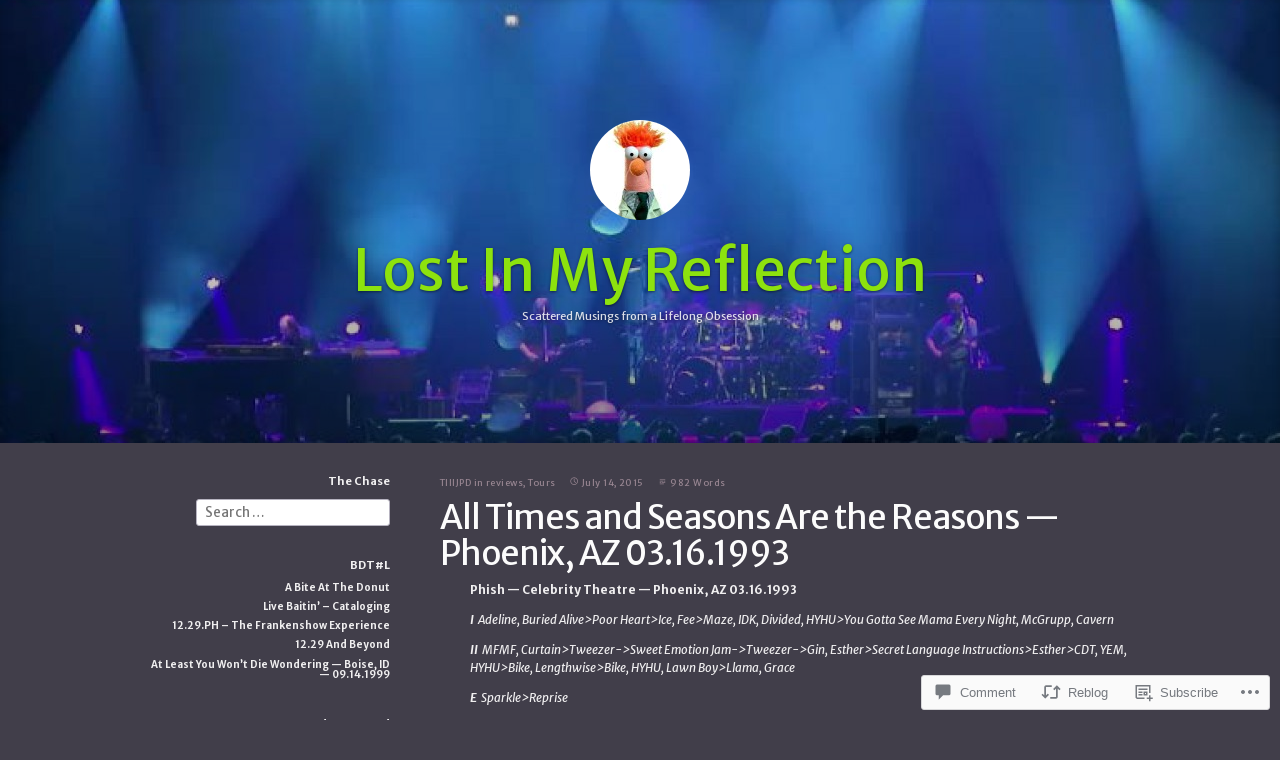

--- FILE ---
content_type: text/html; charset=UTF-8
request_url: https://lostinmyreflection.blog/2015/07/14/all-times-and-seasons-are-the-reasons-phoenix-az-03-16-1993/
body_size: 33251
content:
<!DOCTYPE html>
<html lang="en" class="no-js">
<head>
<meta charset="UTF-8">
<meta name="viewport" content="width=device-width, initial-scale=1">
<link rel="profile" href="http://gmpg.org/xfn/11">
<link rel="pingback" href="https://lostinmyreflection.blog/xmlrpc.php">

<script>(function(html){html.className = html.className.replace(/\bno-js\b/,'js')})(document.documentElement);</script>
<title>All Times and Seasons Are the Reasons &#8212; Phoenix, AZ 03.16.1993 &#8211; Lost In My Reflection</title>
<script type="text/javascript">
  WebFontConfig = {"google":{"families":["Merriweather+Sans:r,i,b,bi:latin,latin-ext","Merriweather+Sans:r:latin,latin-ext"]},"api_url":"https:\/\/fonts-api.wp.com\/css"};
  (function() {
    var wf = document.createElement('script');
    wf.src = '/wp-content/plugins/custom-fonts/js/webfont.js';
    wf.type = 'text/javascript';
    wf.async = 'true';
    var s = document.getElementsByTagName('script')[0];
    s.parentNode.insertBefore(wf, s);
	})();
</script><style id="jetpack-custom-fonts-css">.wf-active small{font-size:0.56em}.wf-active sub, .wf-active sup{font-size:0.525em}.wf-active code, .wf-active kbd, .wf-active pre, .wf-active samp{font-family:"Merriweather Sans",sans-serif;font-size:0.7em}.wf-active body{font-family:"Merriweather Sans",sans-serif;font-size:13.3px}.wf-active button, .wf-active input, .wf-active select{font-family:"Merriweather Sans",sans-serif;font-size:13.3px}.wf-active textarea{font-family:"Merriweather Sans",sans-serif;font-size:13.3px}.wf-active select{font-size:9.1px}.wf-active blockquote{font-family:"Merriweather Sans",sans-serif}.wf-active blockquote cite{font-size:0.56em}.wf-active code, .wf-active kbd, .wf-active pre, .wf-active tt, .wf-active var{font-family:"Merriweather Sans",sans-serif;font-size:11.2px}.wf-active sub, .wf-active sup{font-size:0.525em}.wf-active big{font-size:0.875em}.wf-active table{font-size:0.63em}.wf-active #content #infinite-handle span button, .wf-active .posts-navigation .nav-links a, .wf-active button:not(.menu-toggle), .wf-active input[type="button"], .wf-active input[type="reset"], .wf-active input[type="submit"]{font-family:"Merriweather Sans",sans-serif;font-size:10.5px}.wf-active input[type="email"], .wf-active input[type="password"], .wf-active input[type="search"], .wf-active input[type="text"], .wf-active input[type="url"], .wf-active textarea{font-family:"Merriweather Sans",sans-serif}.wf-active input[type="file"]{font-size:11.2px}.wf-active .menu-toggle{font-size:11.9px}.wf-active #primary-menu > li a{font-size:11.2px}.wf-active .posts-navigation .nav-links a{font-size:10.5px}.wf-active .post-navigation{font-family:"Merriweather Sans",sans-serif}.wf-active .post-navigation .nav-links{font-size:10.5px}.wf-active #slide-menu .menu-title{font-size:14.7px}.wf-active .main-slide-navigation > ul li{font-size:11.2px}.wf-active .screen-reader-text:focus{font-size:9.8px}.wf-active .entry-content, .wf-active .entry-summary{font-size:11.9px}.wf-active .entry-content, .wf-active .entry-summary, .wf-active .page-content{font-family:"Merriweather Sans",sans-serif}.wf-active .entry-content .subtitle{font-family:"Merriweather Sans",sans-serif;font-size:0.91em}.wf-active .format-quote .entry-content blockquote, .wf-active .format-quote .entry-summary blockquote{font-size:16.8px}.wf-active .wp-caption-dd, .wf-active .wp-caption-text{font-size:0.525em}.wf-active #comments{font-family:"Merriweather Sans",sans-serif}.wf-active body:not(.highlander-enabled) .comment-reply-title small:before{font-size:9.8px}.wf-active .pingback, .wf-active .trackback{font-size:11.9px}.wf-active .pingback:before, .wf-active .trackback:before{font-size:0.91em}.wf-active .pingback span.edit-link, .wf-active .trackback span.edit-link{font-size:0.6125em}.wf-active .comment{font-size:11.9px}.wf-active .comment .comment-reply-link{font-size:10.5px}.wf-active .comment .comment-reply-link:before{font-family:"Merriweather Sans",sans-serif;font-size:9.8px}.wf-active .comment .comment-meta{font-size:8.4px}.wf-active .comment .comment-meta .comment-author .fn{font-size:11.2px}.wf-active .comment-awaiting-moderation{font-size:0.77em}.wf-active #commentform input[type="email"], .wf-active #commentform input[type="password"], .wf-active #commentform input[type="search"], .wf-active #commentform input[type="text"], .wf-active #commentform input[type="url"]{font-size:11.9px}.wf-active #commentform textarea{font-size:11.9px}.wf-active #commentform label{font-family:"Merriweather Sans",sans-serif;font-size:10.5px}.wf-active #commentform span.required{font-family:"Merriweather Sans",sans-serif;font-size:20.3px}.wf-active #commentform .logged-in-as{font-size:10.5px}.wf-active #commentform .comment-notes{font-size:11.2px}.wf-active #cancel-comment-reply-link{font-size:9.8px}.wf-active .widget-area{font-size:10.5px}.wf-active .page-content > .widget .widget-title, .wf-active .page-content > .widget .widgettitle{font-size:23.8px}.wf-active .widget .widget-title{font-size:11.2px}.wf-active .widget_rss .rss-date, .wf-active .widget_rss li > cite{font-size:8.4px}.wf-active .widget_recent_comments a, .wf-active .widget_recent_entries a{font-size:9.8px}.wf-active .widget_recent_entries{font-size:9.1px}.wf-active .widget_recent_entries span.post-date{font-family:"Merriweather Sans",sans-serif;font-size:0.63em}.wf-active #site-home-link{font-size:16.1px}.wf-active .site-description{font-family:"Merriweather Sans",sans-serif;font-size:11.2px}.wf-active .site-posted-on strong{font-size:9.8px}.wf-active .site-posted-on time{font-family:"Merriweather Sans",sans-serif;font-size:8.4px}.wf-active .page-header:not(.page-header-light) .taxonomy-description{font-family:"Merriweather Sans",sans-serif}.wf-active .not-found .page-header-light .page-title{font-size:32.9px}.wf-active .archive .archive-title, .wf-active .archive .page-title, .wf-active .search .page-title{font-size:2.45em}.wf-active .light-text{font-family:"Merriweather Sans",sans-serif;font-size:9.1px}.wf-active .light-text .full-size-link:before{font-size:0.875em}.wf-active .light-text .word-count:before{font-size:1.26em}.wf-active .site-info{font-family:"Merriweather Sans",sans-serif;font-size:9.8px}.wf-active .sticky-label{font-size:11.9px}.wf-active .post-details, .wf-active .post-details a{font-family:"Merriweather Sans",sans-serif;font-size:9.8px}.wf-active .post-tags li{font-size:10.5px}.wf-active .page-links{font-family:"Merriweather Sans",sans-serif}.wf-active .post-edit-link{font-family:"Merriweather Sans",sans-serif;font-size:10.5px}.wf-active #hero-header .site-description{font-size:11.2px}.wf-active #hero-header .social-navigation ul.menu li a:before{font-size:18.9px}.wf-active .post-author-card .author.vcard{font-size:12.6px}.wf-active .post-author-card .author-description{font-family:"Merriweather Sans",sans-serif;font-size:9.8px}.wf-active #tinymce h1, .wf-active #tinymce h2, .wf-active #tinymce h3, .wf-active #tinymce h4, .wf-active #tinymce h5, .wf-active #tinymce h6, .wf-active .comment-content h1, .wf-active .comment-content h2, .wf-active .comment-content h3, .wf-active .comment-content h4, .wf-active .comment-content h5, .wf-active .comment-content h6, .wf-active .entry-content h1, .wf-active .entry-content h2, .wf-active .entry-content h3, .wf-active .entry-content h4, .wf-active .entry-content h5, .wf-active .entry-content h6, .wf-active .entry-summary h1, .wf-active .entry-summary h2, .wf-active .entry-summary h3, .wf-active .entry-summary h4, .wf-active .entry-summary h5, .wf-active .entry-summary h6, .wf-active .widget_text h1, .wf-active .widget_text h2, .wf-active .widget_text h3, .wf-active .widget_text h4, .wf-active .widget_text h5, .wf-active .widget_text h6{font-family:"Merriweather Sans",sans-serif;font-style:normal;font-weight:400}.wf-active h1{font-style:normal;font-weight:400}.wf-active h2{font-style:normal;font-weight:400}.wf-active h3{font-style:normal;font-weight:400}.wf-active h4{font-style:normal;font-weight:400}.wf-active h5{font-style:normal;font-weight:400}.wf-active h6{font-style:normal;font-weight:400}.wf-active blockquote h1, .wf-active blockquote h2, .wf-active blockquote h3, .wf-active blockquote h4{font-family:"Merriweather Sans",sans-serif;font-weight:400;font-style:normal}.wf-active div#jp-relatedposts h3.jp-relatedposts-headline em{font-family:"Merriweather Sans",sans-serif;font-style:normal;font-weight:400}.wf-active .comment-reply-title, .wf-active .comments-title{font-family:"Merriweather Sans",sans-serif;font-weight:400;font-style:normal}.wf-active .image-post-title{font-family:"Merriweather Sans",sans-serif;font-weight:400;font-style:normal}.wf-active .page-header:not(.page-header-light) h1{font-style:normal;font-weight:400}.wf-active .entry-title{font-family:"Merriweather Sans",sans-serif;font-style:normal;font-weight:400}.wf-active #post-cover-image .cover-meta .single-post-title{font-family:"Merriweather Sans",sans-serif;font-style:normal;font-weight:400}.wf-active #hero-header .site-title{font-family:"Merriweather Sans",sans-serif;font-style:normal;font-weight:400}.wf-active .site-header .site-title{font-style:normal;font-weight:400}.wf-active .site-header .site-description{font-style:normal;font-weight:400}</style>
<meta name='robots' content='max-image-preview:large' />

<!-- Async WordPress.com Remote Login -->
<script id="wpcom_remote_login_js">
var wpcom_remote_login_extra_auth = '';
function wpcom_remote_login_remove_dom_node_id( element_id ) {
	var dom_node = document.getElementById( element_id );
	if ( dom_node ) { dom_node.parentNode.removeChild( dom_node ); }
}
function wpcom_remote_login_remove_dom_node_classes( class_name ) {
	var dom_nodes = document.querySelectorAll( '.' + class_name );
	for ( var i = 0; i < dom_nodes.length; i++ ) {
		dom_nodes[ i ].parentNode.removeChild( dom_nodes[ i ] );
	}
}
function wpcom_remote_login_final_cleanup() {
	wpcom_remote_login_remove_dom_node_classes( "wpcom_remote_login_msg" );
	wpcom_remote_login_remove_dom_node_id( "wpcom_remote_login_key" );
	wpcom_remote_login_remove_dom_node_id( "wpcom_remote_login_validate" );
	wpcom_remote_login_remove_dom_node_id( "wpcom_remote_login_js" );
	wpcom_remote_login_remove_dom_node_id( "wpcom_request_access_iframe" );
	wpcom_remote_login_remove_dom_node_id( "wpcom_request_access_styles" );
}

// Watch for messages back from the remote login
window.addEventListener( "message", function( e ) {
	if ( e.origin === "https://r-login.wordpress.com" ) {
		var data = {};
		try {
			data = JSON.parse( e.data );
		} catch( e ) {
			wpcom_remote_login_final_cleanup();
			return;
		}

		if ( data.msg === 'LOGIN' ) {
			// Clean up the login check iframe
			wpcom_remote_login_remove_dom_node_id( "wpcom_remote_login_key" );

			var id_regex = new RegExp( /^[0-9]+$/ );
			var token_regex = new RegExp( /^.*|.*|.*$/ );
			if (
				token_regex.test( data.token )
				&& id_regex.test( data.wpcomid )
			) {
				// We have everything we need to ask for a login
				var script = document.createElement( "script" );
				script.setAttribute( "id", "wpcom_remote_login_validate" );
				script.src = '/remote-login.php?wpcom_remote_login=validate'
					+ '&wpcomid=' + data.wpcomid
					+ '&token=' + encodeURIComponent( data.token )
					+ '&host=' + window.location.protocol
					+ '//' + window.location.hostname
					+ '&postid=113'
					+ '&is_singular=1';
				document.body.appendChild( script );
			}

			return;
		}

		// Safari ITP, not logged in, so redirect
		if ( data.msg === 'LOGIN-REDIRECT' ) {
			window.location = 'https://wordpress.com/log-in?redirect_to=' + window.location.href;
			return;
		}

		// Safari ITP, storage access failed, remove the request
		if ( data.msg === 'LOGIN-REMOVE' ) {
			var css_zap = 'html { -webkit-transition: margin-top 1s; transition: margin-top 1s; } /* 9001 */ html { margin-top: 0 !important; } * html body { margin-top: 0 !important; } @media screen and ( max-width: 782px ) { html { margin-top: 0 !important; } * html body { margin-top: 0 !important; } }';
			var style_zap = document.createElement( 'style' );
			style_zap.type = 'text/css';
			style_zap.appendChild( document.createTextNode( css_zap ) );
			document.body.appendChild( style_zap );

			var e = document.getElementById( 'wpcom_request_access_iframe' );
			e.parentNode.removeChild( e );

			document.cookie = 'wordpress_com_login_access=denied; path=/; max-age=31536000';

			return;
		}

		// Safari ITP
		if ( data.msg === 'REQUEST_ACCESS' ) {
			console.log( 'request access: safari' );

			// Check ITP iframe enable/disable knob
			if ( wpcom_remote_login_extra_auth !== 'safari_itp_iframe' ) {
				return;
			}

			// If we are in a "private window" there is no ITP.
			var private_window = false;
			try {
				var opendb = window.openDatabase( null, null, null, null );
			} catch( e ) {
				private_window = true;
			}

			if ( private_window ) {
				console.log( 'private window' );
				return;
			}

			var iframe = document.createElement( 'iframe' );
			iframe.id = 'wpcom_request_access_iframe';
			iframe.setAttribute( 'scrolling', 'no' );
			iframe.setAttribute( 'sandbox', 'allow-storage-access-by-user-activation allow-scripts allow-same-origin allow-top-navigation-by-user-activation' );
			iframe.src = 'https://r-login.wordpress.com/remote-login.php?wpcom_remote_login=request_access&origin=' + encodeURIComponent( data.origin ) + '&wpcomid=' + encodeURIComponent( data.wpcomid );

			var css = 'html { -webkit-transition: margin-top 1s; transition: margin-top 1s; } /* 9001 */ html { margin-top: 46px !important; } * html body { margin-top: 46px !important; } @media screen and ( max-width: 660px ) { html { margin-top: 71px !important; } * html body { margin-top: 71px !important; } #wpcom_request_access_iframe { display: block; height: 71px !important; } } #wpcom_request_access_iframe { border: 0px; height: 46px; position: fixed; top: 0; left: 0; width: 100%; min-width: 100%; z-index: 99999; background: #23282d; } ';

			var style = document.createElement( 'style' );
			style.type = 'text/css';
			style.id = 'wpcom_request_access_styles';
			style.appendChild( document.createTextNode( css ) );
			document.body.appendChild( style );

			document.body.appendChild( iframe );
		}

		if ( data.msg === 'DONE' ) {
			wpcom_remote_login_final_cleanup();
		}
	}
}, false );

// Inject the remote login iframe after the page has had a chance to load
// more critical resources
window.addEventListener( "DOMContentLoaded", function( e ) {
	var iframe = document.createElement( "iframe" );
	iframe.style.display = "none";
	iframe.setAttribute( "scrolling", "no" );
	iframe.setAttribute( "id", "wpcom_remote_login_key" );
	iframe.src = "https://r-login.wordpress.com/remote-login.php"
		+ "?wpcom_remote_login=key"
		+ "&origin=aHR0cHM6Ly9sb3N0aW5teXJlZmxlY3Rpb24uYmxvZw%3D%3D"
		+ "&wpcomid=89495077"
		+ "&time=" + Math.floor( Date.now() / 1000 );
	document.body.appendChild( iframe );
}, false );
</script>
<link rel='dns-prefetch' href='//s0.wp.com' />
<link rel='dns-prefetch' href='//widgets.wp.com' />
<link rel='dns-prefetch' href='//wordpress.com' />
<link rel='dns-prefetch' href='//fonts-api.wp.com' />
<link rel="alternate" type="application/rss+xml" title="Lost In My Reflection &raquo; Feed" href="https://lostinmyreflection.blog/feed/" />
<link rel="alternate" type="application/rss+xml" title="Lost In My Reflection &raquo; Comments Feed" href="https://lostinmyreflection.blog/comments/feed/" />
<link rel="alternate" type="application/rss+xml" title="Lost In My Reflection &raquo; All Times and Seasons Are the Reasons &#8212; Phoenix, AZ&nbsp;03.16.1993 Comments Feed" href="https://lostinmyreflection.blog/2015/07/14/all-times-and-seasons-are-the-reasons-phoenix-az-03-16-1993/feed/" />
	<script type="text/javascript">
		/* <![CDATA[ */
		function addLoadEvent(func) {
			var oldonload = window.onload;
			if (typeof window.onload != 'function') {
				window.onload = func;
			} else {
				window.onload = function () {
					oldonload();
					func();
				}
			}
		}
		/* ]]> */
	</script>
	<link crossorigin='anonymous' rel='stylesheet' id='all-css-0-1' href='/_static/??-eJxtzEkKgDAMQNELWYNjcSGeRdog1Q7BpHh9UQRBXD74fDhImRQFo0DIinxeXGRYUWg222PgHCEkmz0y7OhnQasosXxUGuYC/o/ebfh+b135FMZKd02th77t1hMpiDR+&cssminify=yes' type='text/css' media='all' />
<style id='wp-emoji-styles-inline-css'>

	img.wp-smiley, img.emoji {
		display: inline !important;
		border: none !important;
		box-shadow: none !important;
		height: 1em !important;
		width: 1em !important;
		margin: 0 0.07em !important;
		vertical-align: -0.1em !important;
		background: none !important;
		padding: 0 !important;
	}
/*# sourceURL=wp-emoji-styles-inline-css */
</style>
<link crossorigin='anonymous' rel='stylesheet' id='all-css-2-1' href='/wp-content/plugins/gutenberg-core/v22.2.0/build/styles/block-library/style.css?m=1764855221i&cssminify=yes' type='text/css' media='all' />
<style id='wp-block-library-inline-css'>
.has-text-align-justify {
	text-align:justify;
}
.has-text-align-justify{text-align:justify;}

/*# sourceURL=wp-block-library-inline-css */
</style><link crossorigin='anonymous' rel='stylesheet' id='all-css-0-2' href='/_static/??-eJzTLy/QzcxLzilNSS3WzyrWz01NyUxMzUnNTc0rQeEU5CRWphbp5qSmJyZX6uVm5uklFxfr6OPTDpRD5sM02efaGpoZmFkYGRuZGmQBAHPvL0Y=&cssminify=yes' type='text/css' media='all' />
<style id='global-styles-inline-css'>
:root{--wp--preset--aspect-ratio--square: 1;--wp--preset--aspect-ratio--4-3: 4/3;--wp--preset--aspect-ratio--3-4: 3/4;--wp--preset--aspect-ratio--3-2: 3/2;--wp--preset--aspect-ratio--2-3: 2/3;--wp--preset--aspect-ratio--16-9: 16/9;--wp--preset--aspect-ratio--9-16: 9/16;--wp--preset--color--black: #000000;--wp--preset--color--cyan-bluish-gray: #abb8c3;--wp--preset--color--white: #ffffff;--wp--preset--color--pale-pink: #f78da7;--wp--preset--color--vivid-red: #cf2e2e;--wp--preset--color--luminous-vivid-orange: #ff6900;--wp--preset--color--luminous-vivid-amber: #fcb900;--wp--preset--color--light-green-cyan: #7bdcb5;--wp--preset--color--vivid-green-cyan: #00d084;--wp--preset--color--pale-cyan-blue: #8ed1fc;--wp--preset--color--vivid-cyan-blue: #0693e3;--wp--preset--color--vivid-purple: #9b51e0;--wp--preset--gradient--vivid-cyan-blue-to-vivid-purple: linear-gradient(135deg,rgb(6,147,227) 0%,rgb(155,81,224) 100%);--wp--preset--gradient--light-green-cyan-to-vivid-green-cyan: linear-gradient(135deg,rgb(122,220,180) 0%,rgb(0,208,130) 100%);--wp--preset--gradient--luminous-vivid-amber-to-luminous-vivid-orange: linear-gradient(135deg,rgb(252,185,0) 0%,rgb(255,105,0) 100%);--wp--preset--gradient--luminous-vivid-orange-to-vivid-red: linear-gradient(135deg,rgb(255,105,0) 0%,rgb(207,46,46) 100%);--wp--preset--gradient--very-light-gray-to-cyan-bluish-gray: linear-gradient(135deg,rgb(238,238,238) 0%,rgb(169,184,195) 100%);--wp--preset--gradient--cool-to-warm-spectrum: linear-gradient(135deg,rgb(74,234,220) 0%,rgb(151,120,209) 20%,rgb(207,42,186) 40%,rgb(238,44,130) 60%,rgb(251,105,98) 80%,rgb(254,248,76) 100%);--wp--preset--gradient--blush-light-purple: linear-gradient(135deg,rgb(255,206,236) 0%,rgb(152,150,240) 100%);--wp--preset--gradient--blush-bordeaux: linear-gradient(135deg,rgb(254,205,165) 0%,rgb(254,45,45) 50%,rgb(107,0,62) 100%);--wp--preset--gradient--luminous-dusk: linear-gradient(135deg,rgb(255,203,112) 0%,rgb(199,81,192) 50%,rgb(65,88,208) 100%);--wp--preset--gradient--pale-ocean: linear-gradient(135deg,rgb(255,245,203) 0%,rgb(182,227,212) 50%,rgb(51,167,181) 100%);--wp--preset--gradient--electric-grass: linear-gradient(135deg,rgb(202,248,128) 0%,rgb(113,206,126) 100%);--wp--preset--gradient--midnight: linear-gradient(135deg,rgb(2,3,129) 0%,rgb(40,116,252) 100%);--wp--preset--font-size--small: 13px;--wp--preset--font-size--medium: 20px;--wp--preset--font-size--large: 36px;--wp--preset--font-size--x-large: 42px;--wp--preset--font-family--albert-sans: 'Albert Sans', sans-serif;--wp--preset--font-family--alegreya: Alegreya, serif;--wp--preset--font-family--arvo: Arvo, serif;--wp--preset--font-family--bodoni-moda: 'Bodoni Moda', serif;--wp--preset--font-family--bricolage-grotesque: 'Bricolage Grotesque', sans-serif;--wp--preset--font-family--cabin: Cabin, sans-serif;--wp--preset--font-family--chivo: Chivo, sans-serif;--wp--preset--font-family--commissioner: Commissioner, sans-serif;--wp--preset--font-family--cormorant: Cormorant, serif;--wp--preset--font-family--courier-prime: 'Courier Prime', monospace;--wp--preset--font-family--crimson-pro: 'Crimson Pro', serif;--wp--preset--font-family--dm-mono: 'DM Mono', monospace;--wp--preset--font-family--dm-sans: 'DM Sans', sans-serif;--wp--preset--font-family--dm-serif-display: 'DM Serif Display', serif;--wp--preset--font-family--domine: Domine, serif;--wp--preset--font-family--eb-garamond: 'EB Garamond', serif;--wp--preset--font-family--epilogue: Epilogue, sans-serif;--wp--preset--font-family--fahkwang: Fahkwang, sans-serif;--wp--preset--font-family--figtree: Figtree, sans-serif;--wp--preset--font-family--fira-sans: 'Fira Sans', sans-serif;--wp--preset--font-family--fjalla-one: 'Fjalla One', sans-serif;--wp--preset--font-family--fraunces: Fraunces, serif;--wp--preset--font-family--gabarito: Gabarito, system-ui;--wp--preset--font-family--ibm-plex-mono: 'IBM Plex Mono', monospace;--wp--preset--font-family--ibm-plex-sans: 'IBM Plex Sans', sans-serif;--wp--preset--font-family--ibarra-real-nova: 'Ibarra Real Nova', serif;--wp--preset--font-family--instrument-serif: 'Instrument Serif', serif;--wp--preset--font-family--inter: Inter, sans-serif;--wp--preset--font-family--josefin-sans: 'Josefin Sans', sans-serif;--wp--preset--font-family--jost: Jost, sans-serif;--wp--preset--font-family--libre-baskerville: 'Libre Baskerville', serif;--wp--preset--font-family--libre-franklin: 'Libre Franklin', sans-serif;--wp--preset--font-family--literata: Literata, serif;--wp--preset--font-family--lora: Lora, serif;--wp--preset--font-family--merriweather: Merriweather, serif;--wp--preset--font-family--montserrat: Montserrat, sans-serif;--wp--preset--font-family--newsreader: Newsreader, serif;--wp--preset--font-family--noto-sans-mono: 'Noto Sans Mono', sans-serif;--wp--preset--font-family--nunito: Nunito, sans-serif;--wp--preset--font-family--open-sans: 'Open Sans', sans-serif;--wp--preset--font-family--overpass: Overpass, sans-serif;--wp--preset--font-family--pt-serif: 'PT Serif', serif;--wp--preset--font-family--petrona: Petrona, serif;--wp--preset--font-family--piazzolla: Piazzolla, serif;--wp--preset--font-family--playfair-display: 'Playfair Display', serif;--wp--preset--font-family--plus-jakarta-sans: 'Plus Jakarta Sans', sans-serif;--wp--preset--font-family--poppins: Poppins, sans-serif;--wp--preset--font-family--raleway: Raleway, sans-serif;--wp--preset--font-family--roboto: Roboto, sans-serif;--wp--preset--font-family--roboto-slab: 'Roboto Slab', serif;--wp--preset--font-family--rubik: Rubik, sans-serif;--wp--preset--font-family--rufina: Rufina, serif;--wp--preset--font-family--sora: Sora, sans-serif;--wp--preset--font-family--source-sans-3: 'Source Sans 3', sans-serif;--wp--preset--font-family--source-serif-4: 'Source Serif 4', serif;--wp--preset--font-family--space-mono: 'Space Mono', monospace;--wp--preset--font-family--syne: Syne, sans-serif;--wp--preset--font-family--texturina: Texturina, serif;--wp--preset--font-family--urbanist: Urbanist, sans-serif;--wp--preset--font-family--work-sans: 'Work Sans', sans-serif;--wp--preset--spacing--20: 0.44rem;--wp--preset--spacing--30: 0.67rem;--wp--preset--spacing--40: 1rem;--wp--preset--spacing--50: 1.5rem;--wp--preset--spacing--60: 2.25rem;--wp--preset--spacing--70: 3.38rem;--wp--preset--spacing--80: 5.06rem;--wp--preset--shadow--natural: 6px 6px 9px rgba(0, 0, 0, 0.2);--wp--preset--shadow--deep: 12px 12px 50px rgba(0, 0, 0, 0.4);--wp--preset--shadow--sharp: 6px 6px 0px rgba(0, 0, 0, 0.2);--wp--preset--shadow--outlined: 6px 6px 0px -3px rgb(255, 255, 255), 6px 6px rgb(0, 0, 0);--wp--preset--shadow--crisp: 6px 6px 0px rgb(0, 0, 0);}:where(.is-layout-flex){gap: 0.5em;}:where(.is-layout-grid){gap: 0.5em;}body .is-layout-flex{display: flex;}.is-layout-flex{flex-wrap: wrap;align-items: center;}.is-layout-flex > :is(*, div){margin: 0;}body .is-layout-grid{display: grid;}.is-layout-grid > :is(*, div){margin: 0;}:where(.wp-block-columns.is-layout-flex){gap: 2em;}:where(.wp-block-columns.is-layout-grid){gap: 2em;}:where(.wp-block-post-template.is-layout-flex){gap: 1.25em;}:where(.wp-block-post-template.is-layout-grid){gap: 1.25em;}.has-black-color{color: var(--wp--preset--color--black) !important;}.has-cyan-bluish-gray-color{color: var(--wp--preset--color--cyan-bluish-gray) !important;}.has-white-color{color: var(--wp--preset--color--white) !important;}.has-pale-pink-color{color: var(--wp--preset--color--pale-pink) !important;}.has-vivid-red-color{color: var(--wp--preset--color--vivid-red) !important;}.has-luminous-vivid-orange-color{color: var(--wp--preset--color--luminous-vivid-orange) !important;}.has-luminous-vivid-amber-color{color: var(--wp--preset--color--luminous-vivid-amber) !important;}.has-light-green-cyan-color{color: var(--wp--preset--color--light-green-cyan) !important;}.has-vivid-green-cyan-color{color: var(--wp--preset--color--vivid-green-cyan) !important;}.has-pale-cyan-blue-color{color: var(--wp--preset--color--pale-cyan-blue) !important;}.has-vivid-cyan-blue-color{color: var(--wp--preset--color--vivid-cyan-blue) !important;}.has-vivid-purple-color{color: var(--wp--preset--color--vivid-purple) !important;}.has-black-background-color{background-color: var(--wp--preset--color--black) !important;}.has-cyan-bluish-gray-background-color{background-color: var(--wp--preset--color--cyan-bluish-gray) !important;}.has-white-background-color{background-color: var(--wp--preset--color--white) !important;}.has-pale-pink-background-color{background-color: var(--wp--preset--color--pale-pink) !important;}.has-vivid-red-background-color{background-color: var(--wp--preset--color--vivid-red) !important;}.has-luminous-vivid-orange-background-color{background-color: var(--wp--preset--color--luminous-vivid-orange) !important;}.has-luminous-vivid-amber-background-color{background-color: var(--wp--preset--color--luminous-vivid-amber) !important;}.has-light-green-cyan-background-color{background-color: var(--wp--preset--color--light-green-cyan) !important;}.has-vivid-green-cyan-background-color{background-color: var(--wp--preset--color--vivid-green-cyan) !important;}.has-pale-cyan-blue-background-color{background-color: var(--wp--preset--color--pale-cyan-blue) !important;}.has-vivid-cyan-blue-background-color{background-color: var(--wp--preset--color--vivid-cyan-blue) !important;}.has-vivid-purple-background-color{background-color: var(--wp--preset--color--vivid-purple) !important;}.has-black-border-color{border-color: var(--wp--preset--color--black) !important;}.has-cyan-bluish-gray-border-color{border-color: var(--wp--preset--color--cyan-bluish-gray) !important;}.has-white-border-color{border-color: var(--wp--preset--color--white) !important;}.has-pale-pink-border-color{border-color: var(--wp--preset--color--pale-pink) !important;}.has-vivid-red-border-color{border-color: var(--wp--preset--color--vivid-red) !important;}.has-luminous-vivid-orange-border-color{border-color: var(--wp--preset--color--luminous-vivid-orange) !important;}.has-luminous-vivid-amber-border-color{border-color: var(--wp--preset--color--luminous-vivid-amber) !important;}.has-light-green-cyan-border-color{border-color: var(--wp--preset--color--light-green-cyan) !important;}.has-vivid-green-cyan-border-color{border-color: var(--wp--preset--color--vivid-green-cyan) !important;}.has-pale-cyan-blue-border-color{border-color: var(--wp--preset--color--pale-cyan-blue) !important;}.has-vivid-cyan-blue-border-color{border-color: var(--wp--preset--color--vivid-cyan-blue) !important;}.has-vivid-purple-border-color{border-color: var(--wp--preset--color--vivid-purple) !important;}.has-vivid-cyan-blue-to-vivid-purple-gradient-background{background: var(--wp--preset--gradient--vivid-cyan-blue-to-vivid-purple) !important;}.has-light-green-cyan-to-vivid-green-cyan-gradient-background{background: var(--wp--preset--gradient--light-green-cyan-to-vivid-green-cyan) !important;}.has-luminous-vivid-amber-to-luminous-vivid-orange-gradient-background{background: var(--wp--preset--gradient--luminous-vivid-amber-to-luminous-vivid-orange) !important;}.has-luminous-vivid-orange-to-vivid-red-gradient-background{background: var(--wp--preset--gradient--luminous-vivid-orange-to-vivid-red) !important;}.has-very-light-gray-to-cyan-bluish-gray-gradient-background{background: var(--wp--preset--gradient--very-light-gray-to-cyan-bluish-gray) !important;}.has-cool-to-warm-spectrum-gradient-background{background: var(--wp--preset--gradient--cool-to-warm-spectrum) !important;}.has-blush-light-purple-gradient-background{background: var(--wp--preset--gradient--blush-light-purple) !important;}.has-blush-bordeaux-gradient-background{background: var(--wp--preset--gradient--blush-bordeaux) !important;}.has-luminous-dusk-gradient-background{background: var(--wp--preset--gradient--luminous-dusk) !important;}.has-pale-ocean-gradient-background{background: var(--wp--preset--gradient--pale-ocean) !important;}.has-electric-grass-gradient-background{background: var(--wp--preset--gradient--electric-grass) !important;}.has-midnight-gradient-background{background: var(--wp--preset--gradient--midnight) !important;}.has-small-font-size{font-size: var(--wp--preset--font-size--small) !important;}.has-medium-font-size{font-size: var(--wp--preset--font-size--medium) !important;}.has-large-font-size{font-size: var(--wp--preset--font-size--large) !important;}.has-x-large-font-size{font-size: var(--wp--preset--font-size--x-large) !important;}.has-albert-sans-font-family{font-family: var(--wp--preset--font-family--albert-sans) !important;}.has-alegreya-font-family{font-family: var(--wp--preset--font-family--alegreya) !important;}.has-arvo-font-family{font-family: var(--wp--preset--font-family--arvo) !important;}.has-bodoni-moda-font-family{font-family: var(--wp--preset--font-family--bodoni-moda) !important;}.has-bricolage-grotesque-font-family{font-family: var(--wp--preset--font-family--bricolage-grotesque) !important;}.has-cabin-font-family{font-family: var(--wp--preset--font-family--cabin) !important;}.has-chivo-font-family{font-family: var(--wp--preset--font-family--chivo) !important;}.has-commissioner-font-family{font-family: var(--wp--preset--font-family--commissioner) !important;}.has-cormorant-font-family{font-family: var(--wp--preset--font-family--cormorant) !important;}.has-courier-prime-font-family{font-family: var(--wp--preset--font-family--courier-prime) !important;}.has-crimson-pro-font-family{font-family: var(--wp--preset--font-family--crimson-pro) !important;}.has-dm-mono-font-family{font-family: var(--wp--preset--font-family--dm-mono) !important;}.has-dm-sans-font-family{font-family: var(--wp--preset--font-family--dm-sans) !important;}.has-dm-serif-display-font-family{font-family: var(--wp--preset--font-family--dm-serif-display) !important;}.has-domine-font-family{font-family: var(--wp--preset--font-family--domine) !important;}.has-eb-garamond-font-family{font-family: var(--wp--preset--font-family--eb-garamond) !important;}.has-epilogue-font-family{font-family: var(--wp--preset--font-family--epilogue) !important;}.has-fahkwang-font-family{font-family: var(--wp--preset--font-family--fahkwang) !important;}.has-figtree-font-family{font-family: var(--wp--preset--font-family--figtree) !important;}.has-fira-sans-font-family{font-family: var(--wp--preset--font-family--fira-sans) !important;}.has-fjalla-one-font-family{font-family: var(--wp--preset--font-family--fjalla-one) !important;}.has-fraunces-font-family{font-family: var(--wp--preset--font-family--fraunces) !important;}.has-gabarito-font-family{font-family: var(--wp--preset--font-family--gabarito) !important;}.has-ibm-plex-mono-font-family{font-family: var(--wp--preset--font-family--ibm-plex-mono) !important;}.has-ibm-plex-sans-font-family{font-family: var(--wp--preset--font-family--ibm-plex-sans) !important;}.has-ibarra-real-nova-font-family{font-family: var(--wp--preset--font-family--ibarra-real-nova) !important;}.has-instrument-serif-font-family{font-family: var(--wp--preset--font-family--instrument-serif) !important;}.has-inter-font-family{font-family: var(--wp--preset--font-family--inter) !important;}.has-josefin-sans-font-family{font-family: var(--wp--preset--font-family--josefin-sans) !important;}.has-jost-font-family{font-family: var(--wp--preset--font-family--jost) !important;}.has-libre-baskerville-font-family{font-family: var(--wp--preset--font-family--libre-baskerville) !important;}.has-libre-franklin-font-family{font-family: var(--wp--preset--font-family--libre-franklin) !important;}.has-literata-font-family{font-family: var(--wp--preset--font-family--literata) !important;}.has-lora-font-family{font-family: var(--wp--preset--font-family--lora) !important;}.has-merriweather-font-family{font-family: var(--wp--preset--font-family--merriweather) !important;}.has-montserrat-font-family{font-family: var(--wp--preset--font-family--montserrat) !important;}.has-newsreader-font-family{font-family: var(--wp--preset--font-family--newsreader) !important;}.has-noto-sans-mono-font-family{font-family: var(--wp--preset--font-family--noto-sans-mono) !important;}.has-nunito-font-family{font-family: var(--wp--preset--font-family--nunito) !important;}.has-open-sans-font-family{font-family: var(--wp--preset--font-family--open-sans) !important;}.has-overpass-font-family{font-family: var(--wp--preset--font-family--overpass) !important;}.has-pt-serif-font-family{font-family: var(--wp--preset--font-family--pt-serif) !important;}.has-petrona-font-family{font-family: var(--wp--preset--font-family--petrona) !important;}.has-piazzolla-font-family{font-family: var(--wp--preset--font-family--piazzolla) !important;}.has-playfair-display-font-family{font-family: var(--wp--preset--font-family--playfair-display) !important;}.has-plus-jakarta-sans-font-family{font-family: var(--wp--preset--font-family--plus-jakarta-sans) !important;}.has-poppins-font-family{font-family: var(--wp--preset--font-family--poppins) !important;}.has-raleway-font-family{font-family: var(--wp--preset--font-family--raleway) !important;}.has-roboto-font-family{font-family: var(--wp--preset--font-family--roboto) !important;}.has-roboto-slab-font-family{font-family: var(--wp--preset--font-family--roboto-slab) !important;}.has-rubik-font-family{font-family: var(--wp--preset--font-family--rubik) !important;}.has-rufina-font-family{font-family: var(--wp--preset--font-family--rufina) !important;}.has-sora-font-family{font-family: var(--wp--preset--font-family--sora) !important;}.has-source-sans-3-font-family{font-family: var(--wp--preset--font-family--source-sans-3) !important;}.has-source-serif-4-font-family{font-family: var(--wp--preset--font-family--source-serif-4) !important;}.has-space-mono-font-family{font-family: var(--wp--preset--font-family--space-mono) !important;}.has-syne-font-family{font-family: var(--wp--preset--font-family--syne) !important;}.has-texturina-font-family{font-family: var(--wp--preset--font-family--texturina) !important;}.has-urbanist-font-family{font-family: var(--wp--preset--font-family--urbanist) !important;}.has-work-sans-font-family{font-family: var(--wp--preset--font-family--work-sans) !important;}
/*# sourceURL=global-styles-inline-css */
</style>

<style id='classic-theme-styles-inline-css'>
/*! This file is auto-generated */
.wp-block-button__link{color:#fff;background-color:#32373c;border-radius:9999px;box-shadow:none;text-decoration:none;padding:calc(.667em + 2px) calc(1.333em + 2px);font-size:1.125em}.wp-block-file__button{background:#32373c;color:#fff;text-decoration:none}
/*# sourceURL=/wp-includes/css/classic-themes.min.css */
</style>
<link crossorigin='anonymous' rel='stylesheet' id='all-css-4-1' href='/_static/??-eJx9jksOwjAMRC9EsEAtnwXiKCgfC1LqJIqd9vq4qtgAYmPJM/PsgbkYn5NgEqBmytjuMTH4XFF1KlZAE4QhWhyRNLb1zBv4jc1FGeNcqchsdFJsZOShIP/jBpRi/dOotJ5YDeCW3t5twhRyBdskkxWJ/osCrh5ci2OACavTzyoulflzX7pc6bI7Hk777tx1/fACNXxjkA==&cssminify=yes' type='text/css' media='all' />
<link rel='stylesheet' id='verbum-gutenberg-css-css' href='https://widgets.wp.com/verbum-block-editor/block-editor.css?ver=1738686361' media='all' />
<link crossorigin='anonymous' rel='stylesheet' id='all-css-6-1' href='/_static/??/wp-content/mu-plugins/comment-likes/css/comment-likes.css,/i/noticons/noticons.css?m=1436783281j&cssminify=yes' type='text/css' media='all' />
<link rel='stylesheet' id='independent-publisher-fonts-css' href='https://fonts-api.wp.com/css?family=PT+Sans%3A400%2C700%2C400italic%2C700italic%7CPT+Serif%3A400%2C700%2C400italic%2C700italic&#038;subset=latin%2Clatin-ext' media='all' />
<link crossorigin='anonymous' rel='stylesheet' id='all-css-8-1' href='/_static/??-eJyVj90KwjAMRl/IGvyZ4oX4KLLV2GW2aWlShm9vJ15MFMGb8B3I+UhgTMZGVmSFUEzyxRELDKiptbcXgxSGM7EFh4yZqiDf49KKLGDWqT0GFEilA+ILJqyD1VT2JD1mEL17/F+bjnmqZkw2ho+C2S8ZOx9djQ7q1gx/SQ6j8dG2SpHfwFx9S3lST+G42jeb9f6w2zbDA0tRe/8=&cssminify=yes' type='text/css' media='all' />
<style id='independent-publisher-style-inline-css'>
#hero-header { background: url("https://lostinmyreflection.blog/wp-content/uploads/2015/04/cropped-cropped-header.jpg") no-repeat center; background-size: cover; background-attachment: scroll; }
/*# sourceURL=independent-publisher-style-inline-css */
</style>
<link crossorigin='anonymous' rel='stylesheet' id='print-css-9-1' href='/wp-content/mu-plugins/global-print/global-print.css?m=1465851035i&cssminify=yes' type='text/css' media='print' />
<style id='jetpack-global-styles-frontend-style-inline-css'>
:root { --font-headings: unset; --font-base: unset; --font-headings-default: -apple-system,BlinkMacSystemFont,"Segoe UI",Roboto,Oxygen-Sans,Ubuntu,Cantarell,"Helvetica Neue",sans-serif; --font-base-default: -apple-system,BlinkMacSystemFont,"Segoe UI",Roboto,Oxygen-Sans,Ubuntu,Cantarell,"Helvetica Neue",sans-serif;}
/*# sourceURL=jetpack-global-styles-frontend-style-inline-css */
</style>
<link crossorigin='anonymous' rel='stylesheet' id='all-css-12-1' href='/_static/??-eJyNjcsKAjEMRX/IGtQZBxfip0hMS9sxTYppGfx7H7gRN+7ugcs5sFRHKi1Ig9Jd5R6zGMyhVaTrh8G6QFHfORhYwlvw6P39PbPENZmt4G/ROQuBKWVkxxrVvuBH1lIoz2waILJekF+HUzlupnG3nQ77YZwfuRJIaQ==&cssminify=yes' type='text/css' media='all' />
<script type="text/javascript" id="jetpack_related-posts-js-extra">
/* <![CDATA[ */
var related_posts_js_options = {"post_heading":"h4"};
//# sourceURL=jetpack_related-posts-js-extra
/* ]]> */
</script>
<script type="text/javascript" id="wpcom-actionbar-placeholder-js-extra">
/* <![CDATA[ */
var actionbardata = {"siteID":"89495077","postID":"113","siteURL":"https://lostinmyreflection.blog","xhrURL":"https://lostinmyreflection.blog/wp-admin/admin-ajax.php","nonce":"bace8c0cd9","isLoggedIn":"","statusMessage":"","subsEmailDefault":"instantly","proxyScriptUrl":"https://s0.wp.com/wp-content/js/wpcom-proxy-request.js?m=1513050504i&amp;ver=20211021","shortlink":"https://wp.me/p63vKZ-1P","i18n":{"followedText":"New posts from this site will now appear in your \u003Ca href=\"https://wordpress.com/reader\"\u003EReader\u003C/a\u003E","foldBar":"Collapse this bar","unfoldBar":"Expand this bar","shortLinkCopied":"Shortlink copied to clipboard."}};
//# sourceURL=wpcom-actionbar-placeholder-js-extra
/* ]]> */
</script>
<script type="text/javascript" id="jetpack-mu-wpcom-settings-js-before">
/* <![CDATA[ */
var JETPACK_MU_WPCOM_SETTINGS = {"assetsUrl":"https://s0.wp.com/wp-content/mu-plugins/jetpack-mu-wpcom-plugin/sun/jetpack_vendor/automattic/jetpack-mu-wpcom/src/build/"};
//# sourceURL=jetpack-mu-wpcom-settings-js-before
/* ]]> */
</script>
<script crossorigin='anonymous' type='text/javascript'  src='/_static/??-eJx1jcEOwiAQRH9IunJo2ovxU0yFTQPCguyS2r8XE0zqwdNkMi9vYMvKJBIkgVhVDnV1xOBR8mIevQNXgpsjA/fqgoWCYRG0KicW/m1DdDR4PsHB6xsTROWSXvt3a7JQLfJn9M+KZe9xFPyFVHRraacdvsaLnsbxrPU0z/4NC+ROAA=='></script>
<script type="text/javascript" id="rlt-proxy-js-after">
/* <![CDATA[ */
	rltInitialize( {"token":null,"iframeOrigins":["https:\/\/widgets.wp.com"]} );
//# sourceURL=rlt-proxy-js-after
/* ]]> */
</script>
<link rel="EditURI" type="application/rsd+xml" title="RSD" href="https://lostinmyreflection.wordpress.com/xmlrpc.php?rsd" />
<meta name="generator" content="WordPress.com" />
<link rel="canonical" href="https://lostinmyreflection.blog/2015/07/14/all-times-and-seasons-are-the-reasons-phoenix-az-03-16-1993/" />
<link rel='shortlink' href='https://wp.me/p63vKZ-1P' />
<link rel="alternate" type="application/json+oembed" href="https://public-api.wordpress.com/oembed/?format=json&amp;url=https%3A%2F%2Flostinmyreflection.blog%2F2015%2F07%2F14%2Fall-times-and-seasons-are-the-reasons-phoenix-az-03-16-1993%2F&amp;for=wpcom-auto-discovery" /><link rel="alternate" type="application/xml+oembed" href="https://public-api.wordpress.com/oembed/?format=xml&amp;url=https%3A%2F%2Flostinmyreflection.blog%2F2015%2F07%2F14%2Fall-times-and-seasons-are-the-reasons-phoenix-az-03-16-1993%2F&amp;for=wpcom-auto-discovery" />
<!-- Jetpack Open Graph Tags -->
<meta property="og:type" content="article" />
<meta property="og:title" content="All Times and Seasons Are the Reasons &#8212; Phoenix, AZ 03.16.1993" />
<meta property="og:url" content="https://lostinmyreflection.blog/2015/07/14/all-times-and-seasons-are-the-reasons-phoenix-az-03-16-1993/" />
<meta property="og:description" content="Phish &#8212; Celebrity Theatre &#8212; Phoenix, AZ 03.16.1993 I  Adeline, Buried Alive&gt;Poor Heart&gt;Ice, Fee&gt;Maze, IDK, Divided, HYHU&gt;You Gotta See Mama Every Night, McGrupp, Cavern II  …" />
<meta property="article:published_time" content="2015-07-14T17:36:02+00:00" />
<meta property="article:modified_time" content="2015-07-15T13:40:35+00:00" />
<meta property="og:site_name" content="Lost In My Reflection" />
<meta property="og:image" content="https://s0.wp.com/i/blank.jpg?m=1383295312i" />
<meta property="og:image:width" content="200" />
<meta property="og:image:height" content="200" />
<meta property="og:image:alt" content="" />
<meta property="og:locale" content="en_US" />
<meta property="article:publisher" content="https://www.facebook.com/WordPresscom" />
<meta name="twitter:text:title" content="All Times and Seasons Are the Reasons &#8212; Phoenix, AZ&nbsp;03.16.1993" />
<meta name="twitter:card" content="summary" />

<!-- End Jetpack Open Graph Tags -->
<link rel="shortcut icon" type="image/x-icon" href="https://s0.wp.com/i/favicon.ico?m=1713425267i" sizes="16x16 24x24 32x32 48x48" />
<link rel="icon" type="image/x-icon" href="https://s0.wp.com/i/favicon.ico?m=1713425267i" sizes="16x16 24x24 32x32 48x48" />
<link rel="apple-touch-icon" href="https://s0.wp.com/i/webclip.png?m=1713868326i" />
<link rel='openid.server' href='https://lostinmyreflection.blog/?openidserver=1' />
<link rel='openid.delegate' href='https://lostinmyreflection.blog/' />
<link rel="search" type="application/opensearchdescription+xml" href="https://lostinmyreflection.blog/osd.xml" title="Lost In My Reflection" />
<link rel="search" type="application/opensearchdescription+xml" href="https://s1.wp.com/opensearch.xml" title="WordPress.com" />
<meta name="theme-color" content="#413e4a" />
<style type="text/css">.recentcomments a{display:inline !important;padding:0 !important;margin:0 !important;}</style>		<style type="text/css">
			.recentcomments a {
				display: inline !important;
				padding: 0 !important;
				margin: 0 !important;
			}

			table.recentcommentsavatartop img.avatar, table.recentcommentsavatarend img.avatar {
				border: 0px;
				margin: 0;
			}

			table.recentcommentsavatartop a, table.recentcommentsavatarend a {
				border: 0px !important;
				background-color: transparent !important;
			}

			td.recentcommentsavatarend, td.recentcommentsavatartop {
				padding: 0px 0px 1px 0px;
				margin: 0px;
			}

			td.recentcommentstextend {
				border: none !important;
				padding: 0px 0px 2px 10px;
			}

			.rtl td.recentcommentstextend {
				padding: 0px 10px 2px 0px;
			}

			td.recentcommentstexttop {
				border: none;
				padding: 0px 0px 0px 10px;
			}

			.rtl td.recentcommentstexttop {
				padding: 0px 10px 0px 0px;
			}
		</style>
		<meta name="description" content="Phish -- Celebrity Theatre -- Phoenix, AZ 03.16.1993 I  Adeline, Buried Alive&gt;Poor Heart&gt;Ice, Fee&gt;Maze, IDK, Divided, HYHU&gt;You Gotta See Mama Every Night, McGrupp, Cavern II  MFMF, Curtain&gt;Tweezer-&gt;Sweet Emotion Jam-&gt;Tweezer-&gt;Gin, Esther&gt;Secret Language Instructions&gt;Esther&gt;CDT, YEM, HYHU&gt;Bike, Lengthwise&gt;Bike, HYHU, Lawn Boy&gt;Llama, Grace E  Sparkle&gt;Reprise After a night off for a little rest and travel the band is in&hellip;" />
<style type="text/css" id="custom-background-css">
body.custom-background { background-color: #413e4a; }
</style>
	<style type="text/css" id="custom-colors-css">  .site-header .social-navigation li a,
  .widget_wpcom_social_media_icons_widget li a {
    opacity: 0.6;
  }
  .site-header .social-navigation li a:hover,
  .widget_wpcom_social_media_icons_widget li a:hover {
    opacity: 1;
  }
  .site-header .menu-toggle {
    opacity: 0.9;
  }
  .site-header .menu-toggle:hover,
  .site-header .menu-toggle:focus,
  .site-header .menu-toggle:active {
    opacity: 1;
  }
  .post-details time {
    color: inherit;
  }
  .bypostauthor {
    box-shadow: none;
  }
  .comment-reply-title,
  #cancel-comment-reply-link,
  #commentform label,
  #commentform .logged-in-as {
    text-shadow: none;
  }
  body:not(.highlander-enabled) #respond {
    background: rgba(255,255,255,0.03);
  }
  #page .entry-title a:not(:hover),
  .entry-meta.light-text span.cat-links a {
    color: inherit;
  }
  #slide-menu,
  #slide-menu .social-navigation ul li a {
    text-shadow: none;
  }
  #slide-menu .menu-title {
    opacity: 0.6;
  }
  .post-edit-link a {
    text-shadow: none;
  }
  button:not(.menu-toggle),
  input[type="button"],
  input[type="reset"],
  input[type="submit"],
  .posts-navigation .nav-links a,
  #content #infinite-handle span button {
    text-shadow: none;
  }
  #page #post-cover-image .cover-meta .entry-meta a:hover {
    color: rgba(255,255,255,0.88);
  }
  .post-details a:not(:hover) {
    color: inherit;
  }
  code, kbd, tt, var {
    background: rgba(0,0,0,0.15);
  }
  body { background-color: #413e4a;}
#page .site-title { color: #FCFCFC;}
input[type="text"],
          input[type="password"],
          input[type="email"],
          input[type="search"],
          input[type="url"],
          textarea { border-color: #B6B3C0;}
.sticky-label { color: #413E4A;}
.sticky-label { background-color: #E2E1E4;}
.site-header .site-description { color: #B6B3C0;}
.widget .widget-title, .widget .widgettitle { color: #F0EFF0;}
#slide-menu { background-color: #F0EFF0;}
#slide-menu .menu-title { color: #716B83;}
#slide-menu .social-navigation ul li a { color: #716B83;}
#slide-menu .social-navigation ul li a:hover { color: #413E4A;}
.main-slide-navigation > ul li a { color: #413E4A;}
.page-header:not(.page-header-light) { background-color: #C7C5CD;}
.page-header:not(.page-header-light) h1 { color: #413E4A;}
.post-edit-link a { background-color: #887482;}
.post-edit-link a:hover { background-color: #816E7B;}
#main > article.hentry:nth-child(n+2),
          #page .infinite-wrap > article.hentry:nth-child(n+2),
          .infinite-wrap { border-color: #7A6875;}
.posts-navigation,
          body:not(.single) .site-footer .widget-area { border-top-color: #7A6875;}
body,
          button,
          select,
          .widget_recent_comments a,
          .widget_recent_entries a { color: #F0EFF0;}
h1,
          h2,
          h3,
          h4,
          h5,
          h6,
          .site-title,
          .site-posted-on strong,
          .entry-title,
          .post-author-card .author.vcard { color: #FFFFFF;}
button:not(.menu-toggle):focus,
          input[type="button"]:focus,
          input[type="reset"]:focus,
          input[type="submit"]:focus,
          .posts-navigation .nav-links a:focus,
          #content #infinite-handle span button:focus,
          button:not(.menu-toggle):active,
          input[type="button"]:active,
          input[type="reset"]:active,
          input[type="submit"]:active,
          .posts-navigation .nav-links a:active,
          #content #infinite-handle span button:active,
          .rtl button:not(.menu-toggle):focus,
          .rtl input[type="button"]:focus,
          .rtl input[type="reset"]:focus,
          .rtl input[type="submit"]:focus,
          .rtl .posts-navigation .nav-links a:focus,
          .rtl #content #infinite-handle span button:focus,
          .rtl button:not(.menu-toggle):active,
          .rtl input[type="button"]:active,
          .rtl input[type="reset"]:active,
          .rtl input[type="submit"]:active,
          .rtl .posts-navigation .nav-links a:active,
          .rtl #content #infinite-handle span button:active,
          button:not(.menu-toggle):hover,
          input[type="button"]:hover,
          input[type="reset"]:hover,
          input[type="submit"]:hover,
          .posts-navigation .nav-links a:hover,
          #content #infinite-handle span button:hover { background-color: #978591;}
.site-header .menu-toggle,
          .site-header .menu-toggle:hover,
          .site-header .menu-toggle:active { color: #FCFCFC;}
.site-header .menu-toggle,
          .site-header .menu-toggle:hover,
          .site-header .menu-toggle:active { border-color: #FCFCFC;}
body:not(.tablet-desktop) #primary-menu > li a { border-top-color: #7B6976;}
body:not(.tablet-desktop) #site-navigation { border-bottom-color: #7B6976;}
body:not(.tablet-desktop) #primary-menu { border-color: #7B6976;}
body:not(.tablet-desktop) #primary-menu > li.current-menu-item a,
          body:not(.tablet-desktop) #primary-menu > li.current_page_item a { background-color: #FFFFFF;}
.main-slide-navigation > ul li a:hover,
          .main-slide-navigation > ul li a:focus,
          .main-slide-navigation > ul li a:active,
          .main-slide-navigation > ul li.current-menu-item > a,
          .main-slide-navigation > ul li.current_page_item > a { color: #4A3F47;}
.entry-title { color: #FCFCFC;}
.site-info { color: #AC9EA7;}
hr { background-color: #7B6976;}
pre { color: #5D4F57;}
.light-text { color: #978591;}
#cancel-comment-reply-link { color: #BCB2B8;}
#respond { border-color: #7B6976;}
.comment { border-color: #7B6976;}
.comment .comment-meta .comment-author .fn { color: #FCFCFC;}
.comment .comment-meta { color: #978591;}
.wp-caption-text, .wp-caption-dd { color: #AC9EA7;}
.post-details, .post-details a { color: #AC9EA7;}
.post-details span:not(:last-child):after,
          .post-details span.author.vcard + span.post-permalink:before { color: #7B6976;}
blockquote,
          .format-status .entry-content,
          .format-status .entry-summary { color: #E4E1E3;}
.post-author-card { border-color: #BCB2B8;}
.post-navigation { border-bottom-color: #BCB2B8;}
div#jp-relatedposts h3.jp-relatedposts-headline em:before { border-top-color: #BCB2B8;}
.post-edit-link a, .post-edit-link a:visited, #page .post-edit-link a:hover { color: #F2F1F2;}
#primary-menu > li a { color: #E4E1E3;}
.wp-caption-text strong,
          .wp-caption-dd strong { color: #E4E1E3;}
.main-slide-navigation > ul li a:hover { background-color: #73626e;}
.main-slide-navigation > ul li a:hover { background-color: rgba( 115, 98, 110, 0.08 );}
.post-navigation .nav-links a { color: #978591;}
.post-tags li:first-child { color: #BCB2B8;}
.widget_recent_entries { color: #BCB2B8;}
.post-author-card .author-description,
          .site-posted-on time { color: #BCB2B8;}
input, textarea { color: #73626E;}
#primary-menu > li.menu-item-has-children > a:after { color: #00B4FF;}
.post-edit-link a:focus,
          .post-edit-link a:active { color: #E5F4FA;}
a,
          a:visited,
          a:hover,
          a:focus,
          a:active { color: #36C0FB;}
#primary-menu > li.current-menu-item > a,
          #primary-menu > li a:hover,
          #primary-menu > li a:focus,
          #primary-menu > li a:active,
          .no-js .main-slide-navigation > ul li a:hover,
          .no-js .main-slide-navigation > ul li a:focus,
          .no-js .main-slide-navigation > ul li a:active,
          .no-js .main-slide-navigation > ul li.current-menu-item > a,
          .pingback:before,
          .trackback:before,
          .comment .comment-meta .comment-metadata a:hover,
          #commentform span.required,
          .entry-title a:hover,
          .site-footer a:hover,
          .post-details a:hover,
          #page .entry-meta.light-text a:hover,
          .post-navigation .nav-links a:hover,
          .post-navigation .nav-links a:focus,
          .post-navigation .nav-links a:active { color: #36C0FB;}
input[type="text"]:focus,
          input[type="password"]:focus,
          input[type="email"]:focus,
          input[type="search"]:focus,
          input[type="url"]:focus,
          textarea:focus,
          #commentform input[type="text"]:focus,
          #commentform input[type="password"]:focus,
          #commentform input[type="email"]:focus,
          #commentform input[type="search"]:focus,
          #commentform input[type="url"]:focus,
          #commentform textarea:focus,
          #commentform input[type="text"]:active,
          #commentform input[type="password"]:active,
          #commentform input[type="email"]:active,
          #commentform input[type="search"]:active,
          #commentform input[type="url"]:active,
          #commentform textarea:active { border-color: #36C0FB;}
button:not(.menu-toggle),
          input[type="button"],
          input[type="reset"],
          input[type="submit"],
          .posts-navigation .nav-links a,
          #content #infinite-handle span button { background-color: #00B4FF;}
.format-quote .entry-content blockquote,
          .format-quote .entry-summary blockquote { border-left-color: #36C0FB;}
.comment .comment-reply-link:hover { color: #E0F2F9;}
.bypostauthor { border-color: #36C0FB;}
.post-edit-link a:hover { color: #E5F4FA;}
.tablet-desktop #primary-menu > li.menu-item-has-children > ul.sub-menu { border-left-color: #36C0FB;}
.page-links a:hover { color: #FFFFFF;}
blockquote { border-left-color: #6FD0FA;}
.light-text a:hover { color: #6FD0FA;}
.page-header:not(.page-header-light) { border-left-color: #00B4FF;}
button:not(.menu-toggle),
          input[type="button"],
          input[type="reset"],
          input[type="submit"],
          .posts-navigation .nav-links a,
          #content #infinite-handle span button { color: #003B56;}
.tablet-desktop #primary-menu > li ul.sub-menu li.current-menu-item > a,
          .tablet-desktop #primary-menu > li ul.sub-menu li.current_page_item > a { color: #0075A8;}
.tablet-desktop #primary-menu > li ul.sub-menu li a:hover,
          .tablet-desktop #primary-menu > li ul.sub-menu li a:focus,
          .tablet-desktop #primary-menu > li ul.sub-menu li a:active,
          .tablet-desktop #primary-menu > li ul.sub-menu li:hover > a,
          .tablet-desktop #primary-menu > li ul.sub-menu li.current-menu-item > a { color: #0075A8;}
body:not(.tablet-desktop) #primary-menu > li.current-menu-item > a,
          body:not(.tablet-desktop) #primary-menu > li.current_page_item > a,
          body:not(.tablet-desktop) #primary-menu > li a:hover,
          body:not(.tablet-desktop) #primary-menu > li a:focus,
          body:not(.tablet-desktop) #primary-menu > li a:active { color: #0084BC;}
.page-links > span { color: #006E9E;}
#page .site-title a,
          .site-header .social-navigation li a,
          .widget_wpcom_social_media_icons_widget li a { color: #8DE20E;}
.site-header .social-navigation li a:hover,
          .widget_wpcom_social_media_icons_widget li a:hover { color: #8DE20E;}
</style>
</head>

<body class="wp-singular post-template-default single single-post postid-113 single-format-standard custom-background wp-theme-pubindependent-publisher customizer-styles-applied has-header-image has-sidebar jetpack-reblog-enabled">

<div id="page" class="hfeed site">
	<a class="skip-link screen-reader-text" href="#content">Skip to content</a>

	
<div id="hero-header" class="site-hero-section">
	
	<div class="inner">
					<a class="site-logo-link" href="https://lostinmyreflection.blog/">
				<img alt="" class="site-logo-image no-grav" width="100" height="100" src="https://secure.gravatar.com/avatar/0c269799c90d58bfdff149cd7590b3ebb60aed0dd0e67e73873b0a449bcd3e26?s=100&#038;d=identicon&#038;r=pg" />
			</a><!-- .site-logo-link -->
				<h1 class="site-title"><a href="https://lostinmyreflection.blog/" rel="home">Lost In My Reflection</a></h1>
		<h2 class="site-description">Scattered Musings from a Lifelong Obsession</h2>

			</div><!-- .inner -->
</div><!-- #hero-header -->


	<div id="content-wrapper">
		<header id="masthead" class="site-header" role="banner">
			
			
<div id="secondary" class="widget-area" role="complementary">
	<aside id="search-2" class="widget widget_search"><h1 class="widget-title">The Chase</h1><form role="search" method="get" class="search-form" action="https://lostinmyreflection.blog/">
				<label>
					<span class="screen-reader-text">Search for:</span>
					<input type="search" class="search-field" placeholder="Search &hellip;" value="" name="s" />
				</label>
				<input type="submit" class="search-submit" value="Search" />
			</form></aside>
		<aside id="recent-posts-2" class="widget widget_recent_entries">
		<h1 class="widget-title">BDT#L</h1>
		<ul>
											<li>
					<a href="https://lostinmyreflection.blog/2021/04/02/a-bite-at-the-donut/">A Bite At The&nbsp;Donut</a>
									</li>
											<li>
					<a href="https://lostinmyreflection.blog/2021/02/04/live-baitin-cataloging/">Live Baitin&#8217; &#8211;&nbsp;Cataloging</a>
									</li>
											<li>
					<a href="https://lostinmyreflection.blog/2020/12/30/12-29-ph-the-frankenshow-experience-set-ii/">12.29.PH &#8211; The Frankenshow&nbsp;Experience</a>
									</li>
											<li>
					<a href="https://lostinmyreflection.blog/2020/12/22/12-29-and-beyond/">12.29 And Beyond</a>
									</li>
											<li>
					<a href="https://lostinmyreflection.blog/2020/10/04/at-least-you-wont-die-wondering-boise-id-09-14-1999/">At Least You Won&#8217;t Die Wondering &#8212; Boise, ID &#8212;&nbsp;09.14.1999</a>
									</li>
					</ul>

		</aside><aside id="recent-comments-2" class="widget widget_recent_comments"><h1 class="widget-title">Tread Traversed</h1>				<table class="recentcommentsavatar" cellspacing="0" cellpadding="0" border="0">
					<tr><td title="Paula B" class="recentcommentsavatartop" style="height:48px; width:48px;"><a href="https://www.paulaboyer.com/" rel="nofollow"><img referrerpolicy="no-referrer" alt='Paula B&#039;s avatar' src='https://2.gravatar.com/avatar/5c09c5e5b7963f13d76b2950a59265e522fc66fa21f003a5f89f63ba6ebafbb7?s=48&#038;d=identicon&#038;r=PG' srcset='https://2.gravatar.com/avatar/5c09c5e5b7963f13d76b2950a59265e522fc66fa21f003a5f89f63ba6ebafbb7?s=48&#038;d=identicon&#038;r=PG 1x, https://2.gravatar.com/avatar/5c09c5e5b7963f13d76b2950a59265e522fc66fa21f003a5f89f63ba6ebafbb7?s=72&#038;d=identicon&#038;r=PG 1.5x, https://2.gravatar.com/avatar/5c09c5e5b7963f13d76b2950a59265e522fc66fa21f003a5f89f63ba6ebafbb7?s=96&#038;d=identicon&#038;r=PG 2x, https://2.gravatar.com/avatar/5c09c5e5b7963f13d76b2950a59265e522fc66fa21f003a5f89f63ba6ebafbb7?s=144&#038;d=identicon&#038;r=PG 3x, https://2.gravatar.com/avatar/5c09c5e5b7963f13d76b2950a59265e522fc66fa21f003a5f89f63ba6ebafbb7?s=192&#038;d=identicon&#038;r=PG 4x' class='avatar avatar-48' height='48' width='48' decoding='async' /></a></td><td class="recentcommentstexttop" style=""><a href="https://www.paulaboyer.com/" rel="nofollow">Paula B</a> on <a href="https://lostinmyreflection.blog/2015/08/12/the-finest-in-the-nation-san-francisco-ca-03-27-1993/comment-page-1/#comment-13168">The Finest in the Nation&hellip;</a></td></tr><tr><td title="Erica R" class="recentcommentsavatarend" style="height:48px; width:48px;"><a href="https://www.ericareese.com/" rel="nofollow"><img referrerpolicy="no-referrer" alt='Erica R&#039;s avatar' src='https://0.gravatar.com/avatar/c5ce6f649c52e9a67b31df24f252a89f4c2508941728c5b1da380656a124a570?s=48&#038;d=identicon&#038;r=PG' srcset='https://0.gravatar.com/avatar/c5ce6f649c52e9a67b31df24f252a89f4c2508941728c5b1da380656a124a570?s=48&#038;d=identicon&#038;r=PG 1x, https://0.gravatar.com/avatar/c5ce6f649c52e9a67b31df24f252a89f4c2508941728c5b1da380656a124a570?s=72&#038;d=identicon&#038;r=PG 1.5x, https://0.gravatar.com/avatar/c5ce6f649c52e9a67b31df24f252a89f4c2508941728c5b1da380656a124a570?s=96&#038;d=identicon&#038;r=PG 2x, https://0.gravatar.com/avatar/c5ce6f649c52e9a67b31df24f252a89f4c2508941728c5b1da380656a124a570?s=144&#038;d=identicon&#038;r=PG 3x, https://0.gravatar.com/avatar/c5ce6f649c52e9a67b31df24f252a89f4c2508941728c5b1da380656a124a570?s=192&#038;d=identicon&#038;r=PG 4x' class='avatar avatar-48' height='48' width='48' decoding='async' /></a></td><td class="recentcommentstextend" style=""><a href="https://www.ericareese.com/" rel="nofollow">Erica R</a> on <a href="https://lostinmyreflection.blog/2015/06/30/in-fancy-oft-appearing-austin-tx-03-06-1993/comment-page-1/#comment-13165">In Fancy Oft Appearing &#8212;&hellip;</a></td></tr><tr><td title="Nathalie Anderson" class="recentcommentsavatarend" style="height:48px; width:48px;"><a href="https://www.nathalieanderson.com/" rel="nofollow"><img referrerpolicy="no-referrer" alt='Nathalie Anderson&#039;s avatar' src='https://0.gravatar.com/avatar/3117fb18a792ee995dd0427d20353adcdf8f4dd9315eb291da1811aa0c972db6?s=48&#038;d=identicon&#038;r=PG' srcset='https://0.gravatar.com/avatar/3117fb18a792ee995dd0427d20353adcdf8f4dd9315eb291da1811aa0c972db6?s=48&#038;d=identicon&#038;r=PG 1x, https://0.gravatar.com/avatar/3117fb18a792ee995dd0427d20353adcdf8f4dd9315eb291da1811aa0c972db6?s=72&#038;d=identicon&#038;r=PG 1.5x, https://0.gravatar.com/avatar/3117fb18a792ee995dd0427d20353adcdf8f4dd9315eb291da1811aa0c972db6?s=96&#038;d=identicon&#038;r=PG 2x, https://0.gravatar.com/avatar/3117fb18a792ee995dd0427d20353adcdf8f4dd9315eb291da1811aa0c972db6?s=144&#038;d=identicon&#038;r=PG 3x, https://0.gravatar.com/avatar/3117fb18a792ee995dd0427d20353adcdf8f4dd9315eb291da1811aa0c972db6?s=192&#038;d=identicon&#038;r=PG 4x' class='avatar avatar-48' height='48' width='48' decoding='async' /></a></td><td class="recentcommentstextend" style=""><a href="https://www.nathalieanderson.com/" rel="nofollow">Nathalie Anderson</a> on <a href="https://lostinmyreflection.blog/2015/04/17/spring-1993-a-primer/comment-page-1/#comment-13164">Spring 1993 &#8211; A&nbsp;Pri&hellip;</a></td></tr><tr><td title="mylottnicolai1993" class="recentcommentsavatarend" style="height:48px; width:48px;"><a href="http://mylottnicolai1993.wordpress.com" rel="nofollow"><img referrerpolicy="no-referrer" alt='mylottnicolai1993&#039;s avatar' src='https://2.gravatar.com/avatar/27ee28e45f71d533b00562222a567e8bccb9f252f4d6ac2ad84edae2cdc987ba?s=48&#038;d=identicon&#038;r=PG' srcset='https://2.gravatar.com/avatar/27ee28e45f71d533b00562222a567e8bccb9f252f4d6ac2ad84edae2cdc987ba?s=48&#038;d=identicon&#038;r=PG 1x, https://2.gravatar.com/avatar/27ee28e45f71d533b00562222a567e8bccb9f252f4d6ac2ad84edae2cdc987ba?s=72&#038;d=identicon&#038;r=PG 1.5x, https://2.gravatar.com/avatar/27ee28e45f71d533b00562222a567e8bccb9f252f4d6ac2ad84edae2cdc987ba?s=96&#038;d=identicon&#038;r=PG 2x, https://2.gravatar.com/avatar/27ee28e45f71d533b00562222a567e8bccb9f252f4d6ac2ad84edae2cdc987ba?s=144&#038;d=identicon&#038;r=PG 3x, https://2.gravatar.com/avatar/27ee28e45f71d533b00562222a567e8bccb9f252f4d6ac2ad84edae2cdc987ba?s=192&#038;d=identicon&#038;r=PG 4x' class='avatar avatar-48' height='48' width='48' decoding='async' /></a></td><td class="recentcommentstextend" style=""><a href="http://mylottnicolai1993.wordpress.com" rel="nofollow">mylottnicolai1993</a> on <a href="https://lostinmyreflection.blog/2020/12/22/12-29-and-beyond/comment-page-1/#comment-13162">12.29 And Beyond</a></td></tr><tr><td title="generic haridra" class="recentcommentsavatarend" style="height:48px; width:48px;"><a href="https://antiasthmameds.top/haridra" rel="nofollow"></a></td><td class="recentcommentstextend" style=""><a href="https://antiasthmameds.top/haridra" rel="nofollow">generic haridra</a> on <a href="https://lostinmyreflection.blog/2021/04/02/a-bite-at-the-donut/comment-page-1/#comment-13160">A Bite At The&nbsp;Donut</a></td></tr>				</table>
				</aside><aside id="archives-2" class="widget widget_archive"><h1 class="widget-title">Jumbled Events</h1>
			<ul>
					<li><a href='https://lostinmyreflection.blog/2021/04/'>April 2021</a></li>
	<li><a href='https://lostinmyreflection.blog/2021/02/'>February 2021</a></li>
	<li><a href='https://lostinmyreflection.blog/2020/12/'>December 2020</a></li>
	<li><a href='https://lostinmyreflection.blog/2020/10/'>October 2020</a></li>
	<li><a href='https://lostinmyreflection.blog/2020/09/'>September 2020</a></li>
	<li><a href='https://lostinmyreflection.blog/2019/07/'>July 2019</a></li>
	<li><a href='https://lostinmyreflection.blog/2018/12/'>December 2018</a></li>
	<li><a href='https://lostinmyreflection.blog/2017/12/'>December 2017</a></li>
	<li><a href='https://lostinmyreflection.blog/2017/09/'>September 2017</a></li>
	<li><a href='https://lostinmyreflection.blog/2017/04/'>April 2017</a></li>
	<li><a href='https://lostinmyreflection.blog/2017/02/'>February 2017</a></li>
	<li><a href='https://lostinmyreflection.blog/2017/01/'>January 2017</a></li>
	<li><a href='https://lostinmyreflection.blog/2016/12/'>December 2016</a></li>
	<li><a href='https://lostinmyreflection.blog/2016/11/'>November 2016</a></li>
	<li><a href='https://lostinmyreflection.blog/2016/10/'>October 2016</a></li>
	<li><a href='https://lostinmyreflection.blog/2016/09/'>September 2016</a></li>
	<li><a href='https://lostinmyreflection.blog/2016/08/'>August 2016</a></li>
	<li><a href='https://lostinmyreflection.blog/2016/07/'>July 2016</a></li>
	<li><a href='https://lostinmyreflection.blog/2016/06/'>June 2016</a></li>
	<li><a href='https://lostinmyreflection.blog/2016/05/'>May 2016</a></li>
	<li><a href='https://lostinmyreflection.blog/2016/04/'>April 2016</a></li>
	<li><a href='https://lostinmyreflection.blog/2016/03/'>March 2016</a></li>
	<li><a href='https://lostinmyreflection.blog/2016/02/'>February 2016</a></li>
	<li><a href='https://lostinmyreflection.blog/2016/01/'>January 2016</a></li>
	<li><a href='https://lostinmyreflection.blog/2015/12/'>December 2015</a></li>
	<li><a href='https://lostinmyreflection.blog/2015/11/'>November 2015</a></li>
	<li><a href='https://lostinmyreflection.blog/2015/10/'>October 2015</a></li>
	<li><a href='https://lostinmyreflection.blog/2015/09/'>September 2015</a></li>
	<li><a href='https://lostinmyreflection.blog/2015/08/'>August 2015</a></li>
	<li><a href='https://lostinmyreflection.blog/2015/07/'>July 2015</a></li>
	<li><a href='https://lostinmyreflection.blog/2015/06/'>June 2015</a></li>
	<li><a href='https://lostinmyreflection.blog/2015/05/'>May 2015</a></li>
	<li><a href='https://lostinmyreflection.blog/2015/04/'>April 2015</a></li>
			</ul>

			</aside><aside id="categories-2" class="widget widget_categories"><h1 class="widget-title">Categoria</h1>
			<ul>
					<li class="cat-item cat-item-16479"><a href="https://lostinmyreflection.blog/category/canon/">canon</a>
</li>
	<li class="cat-item cat-item-53390784"><a href="https://lostinmyreflection.blog/category/llfa/">LLFA</a>
</li>
	<li class="cat-item cat-item-309"><a href="https://lostinmyreflection.blog/category/reviews/">reviews</a>
</li>
	<li class="cat-item cat-item-98"><a href="https://lostinmyreflection.blog/category/site-info/">Site Info</a>
</li>
	<li class="cat-item cat-item-8149"><a href="https://lostinmyreflection.blog/category/special-events/">Special Events</a>
</li>
	<li class="cat-item cat-item-744044"><a href="https://lostinmyreflection.blog/category/takeaways/">Takeaways</a>
</li>
	<li class="cat-item cat-item-9709"><a href="https://lostinmyreflection.blog/category/tours/">Tours</a>
</li>
	<li class="cat-item cat-item-1"><a href="https://lostinmyreflection.blog/category/uncategorized/">Uncategorized</a>
</li>
	<li class="cat-item cat-item-169166219"><a href="https://lostinmyreflection.blog/category/venue-project/">venue project</a>
</li>
			</ul>

			</aside><aside id="wp_tag_cloud-2" class="widget wp_widget_tag_cloud"><h1 class="widget-title">Tag It, Perhaps Bag It</h1><a href="https://lostinmyreflection.blog/tag/1984/" class="tag-cloud-link tag-link-56522 tag-link-position-1" style="font-size: 8pt;" aria-label="1984 (1 item)">1984</a>
<a href="https://lostinmyreflection.blog/tag/1985/" class="tag-cloud-link tag-link-56524 tag-link-position-2" style="font-size: 8pt;" aria-label="1985 (1 item)">1985</a>
<a href="https://lostinmyreflection.blog/tag/1986/" class="tag-cloud-link tag-link-49475 tag-link-position-3" style="font-size: 8pt;" aria-label="1986 (1 item)">1986</a>
<a href="https://lostinmyreflection.blog/tag/1987/" class="tag-cloud-link tag-link-49476 tag-link-position-4" style="font-size: 8pt;" aria-label="1987 (1 item)">1987</a>
<a href="https://lostinmyreflection.blog/tag/1988/" class="tag-cloud-link tag-link-160567 tag-link-position-5" style="font-size: 8pt;" aria-label="1988 (1 item)">1988</a>
<a href="https://lostinmyreflection.blog/tag/1989/" class="tag-cloud-link tag-link-153613 tag-link-position-6" style="font-size: 8pt;" aria-label="1989 (1 item)">1989</a>
<a href="https://lostinmyreflection.blog/tag/1990/" class="tag-cloud-link tag-link-111787 tag-link-position-7" style="font-size: 8pt;" aria-label="1990 (1 item)">1990</a>
<a href="https://lostinmyreflection.blog/tag/1991/" class="tag-cloud-link tag-link-112052 tag-link-position-8" style="font-size: 8pt;" aria-label="1991 (1 item)">1991</a>
<a href="https://lostinmyreflection.blog/tag/1992/" class="tag-cloud-link tag-link-114564 tag-link-position-9" style="font-size: 11.692307692308pt;" aria-label="1992 (5 items)">1992</a>
<a href="https://lostinmyreflection.blog/tag/1993/" class="tag-cloud-link tag-link-62167 tag-link-position-10" style="font-size: 18.923076923077pt;" aria-label="1993 (52 items)">1993</a>
<a href="https://lostinmyreflection.blog/tag/1994/" class="tag-cloud-link tag-link-42791 tag-link-position-11" style="font-size: 12.230769230769pt;" aria-label="1994 (6 items)">1994</a>
<a href="https://lostinmyreflection.blog/tag/1995/" class="tag-cloud-link tag-link-22350 tag-link-position-12" style="font-size: 13pt;" aria-label="1995 (8 items)">1995</a>
<a href="https://lostinmyreflection.blog/tag/1996/" class="tag-cloud-link tag-link-22363 tag-link-position-13" style="font-size: 18.384615384615pt;" aria-label="1996 (44 items)">1996</a>
<a href="https://lostinmyreflection.blog/tag/1997/" class="tag-cloud-link tag-link-22367 tag-link-position-14" style="font-size: 13pt;" aria-label="1997 (8 items)">1997</a>
<a href="https://lostinmyreflection.blog/tag/1998/" class="tag-cloud-link tag-link-22368 tag-link-position-15" style="font-size: 17.538461538462pt;" aria-label="1998 (34 items)">1998</a>
<a href="https://lostinmyreflection.blog/tag/1999/" class="tag-cloud-link tag-link-22369 tag-link-position-16" style="font-size: 14.769230769231pt;" aria-label="1999 (14 items)">1999</a>
<a href="https://lostinmyreflection.blog/tag/2000/" class="tag-cloud-link tag-link-22371 tag-link-position-17" style="font-size: 11.692307692308pt;" aria-label="2000 (5 items)">2000</a>
<a href="https://lostinmyreflection.blog/tag/2003/" class="tag-cloud-link tag-link-19310 tag-link-position-18" style="font-size: 12.615384615385pt;" aria-label="2003 (7 items)">2003</a>
<a href="https://lostinmyreflection.blog/tag/2004/" class="tag-cloud-link tag-link-4169 tag-link-position-19" style="font-size: 11.076923076923pt;" aria-label="2004 (4 items)">2004</a>
<a href="https://lostinmyreflection.blog/tag/2009/" class="tag-cloud-link tag-link-63415 tag-link-position-20" style="font-size: 14.230769230769pt;" aria-label="2009 (12 items)">2009</a>
<a href="https://lostinmyreflection.blog/tag/2010/" class="tag-cloud-link tag-link-243274 tag-link-position-21" style="font-size: 12.230769230769pt;" aria-label="2010 (6 items)">2010</a>
<a href="https://lostinmyreflection.blog/tag/2011/" class="tag-cloud-link tag-link-679366 tag-link-position-22" style="font-size: 11.076923076923pt;" aria-label="2011 (4 items)">2011</a>
<a href="https://lostinmyreflection.blog/tag/2012/" class="tag-cloud-link tag-link-38494 tag-link-position-23" style="font-size: 11.692307692308pt;" aria-label="2012 (5 items)">2012</a>
<a href="https://lostinmyreflection.blog/tag/2013/" class="tag-cloud-link tag-link-755991 tag-link-position-24" style="font-size: 12.230769230769pt;" aria-label="2013 (6 items)">2013</a>
<a href="https://lostinmyreflection.blog/tag/2014/" class="tag-cloud-link tag-link-1173184 tag-link-position-25" style="font-size: 10.307692307692pt;" aria-label="2014 (3 items)">2014</a>
<a href="https://lostinmyreflection.blog/tag/2015/" class="tag-cloud-link tag-link-48041 tag-link-position-26" style="font-size: 11.692307692308pt;" aria-label="2015 (5 items)">2015</a>
<a href="https://lostinmyreflection.blog/tag/2016/" class="tag-cloud-link tag-link-708859 tag-link-position-27" style="font-size: 11.692307692308pt;" aria-label="2016 (5 items)">2016</a>
<a href="https://lostinmyreflection.blog/tag/2017/" class="tag-cloud-link tag-link-1820319 tag-link-position-28" style="font-size: 10.307692307692pt;" aria-label="2017 (3 items)">2017</a>
<a href="https://lostinmyreflection.blog/tag/2018/" class="tag-cloud-link tag-link-2063728 tag-link-position-29" style="font-size: 8pt;" aria-label="2018 (1 item)">2018</a>
<a href="https://lostinmyreflection.blog/tag/ambient/" class="tag-cloud-link tag-link-20505 tag-link-position-30" style="font-size: 17.153846153846pt;" aria-label="ambient (30 items)">ambient</a>
<a href="https://lostinmyreflection.blog/tag/bakersdozen/" class="tag-cloud-link tag-link-115302736 tag-link-position-31" style="font-size: 8pt;" aria-label="bakersdozen (1 item)">bakersdozen</a>
<a href="https://lostinmyreflection.blog/tag/canon/" class="tag-cloud-link tag-link-16479 tag-link-position-32" style="font-size: 16.461538461538pt;" aria-label="canon (24 items)">canon</a>
<a href="https://lostinmyreflection.blog/tag/compilations/" class="tag-cloud-link tag-link-58875 tag-link-position-33" style="font-size: 8pt;" aria-label="compilations (1 item)">compilations</a>
<a href="https://lostinmyreflection.blog/tag/fall/" class="tag-cloud-link tag-link-46710 tag-link-position-34" style="font-size: 19.923076923077pt;" aria-label="Fall (70 items)">Fall</a>
<a href="https://lostinmyreflection.blog/tag/gamehendge/" class="tag-cloud-link tag-link-4265020 tag-link-position-35" style="font-size: 11.076923076923pt;" aria-label="gamehendge (4 items)">gamehendge</a>
<a href="https://lostinmyreflection.blog/tag/geekery/" class="tag-cloud-link tag-link-2424 tag-link-position-36" style="font-size: 21.461538461538pt;" aria-label="geekery (110 items)">geekery</a>
<a href="https://lostinmyreflection.blog/tag/general-info/" class="tag-cloud-link tag-link-5264 tag-link-position-37" style="font-size: 13.692307692308pt;" aria-label="general info (10 items)">general info</a>
<a href="https://lostinmyreflection.blog/tag/geography/" class="tag-cloud-link tag-link-1215 tag-link-position-38" style="font-size: 14.230769230769pt;" aria-label="geography (12 items)">geography</a>
<a href="https://lostinmyreflection.blog/tag/halloween/" class="tag-cloud-link tag-link-6168 tag-link-position-39" style="font-size: 9.3846153846154pt;" aria-label="halloween (2 items)">halloween</a>
<a href="https://lostinmyreflection.blog/tag/livebait/" class="tag-cloud-link tag-link-7946059 tag-link-position-40" style="font-size: 8pt;" aria-label="livebait (1 item)">livebait</a>
<a href="https://lostinmyreflection.blog/tag/musings/" class="tag-cloud-link tag-link-2007 tag-link-position-41" style="font-size: 15.846153846154pt;" aria-label="musings (20 items)">musings</a>
<a href="https://lostinmyreflection.blog/tag/no-rec/" class="tag-cloud-link tag-link-156402583 tag-link-position-42" style="font-size: 8pt;" aria-label="no rec (1 item)">no rec</a>
<a href="https://lostinmyreflection.blog/tag/nye-runs/" class="tag-cloud-link tag-link-554651514 tag-link-position-43" style="font-size: 10.307692307692pt;" aria-label="NYE Runs (3 items)">NYE Runs</a>
<a href="https://lostinmyreflection.blog/tag/phish/" class="tag-cloud-link tag-link-234170 tag-link-position-44" style="font-size: 22pt;" aria-label="phish (130 items)">phish</a>
<a href="https://lostinmyreflection.blog/tag/pjj/" class="tag-cloud-link tag-link-2329445 tag-link-position-45" style="font-size: 18.923076923077pt;" aria-label="PJJ (52 items)">PJJ</a>
<a href="https://lostinmyreflection.blog/tag/pranks/" class="tag-cloud-link tag-link-947 tag-link-position-46" style="font-size: 11.076923076923pt;" aria-label="pranks (4 items)">pranks</a>
<a href="https://lostinmyreflection.blog/tag/puzzles/" class="tag-cloud-link tag-link-46615 tag-link-position-47" style="font-size: 8pt;" aria-label="puzzles (1 item)">puzzles</a>
<a href="https://lostinmyreflection.blog/tag/reviews/" class="tag-cloud-link tag-link-309 tag-link-position-48" style="font-size: 21.692307692308pt;" aria-label="reviews (118 items)">reviews</a>
<a href="https://lostinmyreflection.blog/tag/rift/" class="tag-cloud-link tag-link-1410911 tag-link-position-49" style="font-size: 8pt;" aria-label="rift (1 item)">rift</a>
<a href="https://lostinmyreflection.blog/tag/seguefests/" class="tag-cloud-link tag-link-353296526 tag-link-position-50" style="font-size: 13pt;" aria-label="seguefests (8 items)">seguefests</a>
<a href="https://lostinmyreflection.blog/tag/sit-ins/" class="tag-cloud-link tag-link-244901 tag-link-position-51" style="font-size: 16.846153846154pt;" aria-label="sit-ins (27 items)">sit-ins</a>
<a href="https://lostinmyreflection.blog/tag/site-info/" class="tag-cloud-link tag-link-98 tag-link-position-52" style="font-size: 8pt;" aria-label="Site Info (1 item)">Site Info</a>
<a href="https://lostinmyreflection.blog/tag/spring/" class="tag-cloud-link tag-link-9486 tag-link-position-53" style="font-size: 18.307692307692pt;" aria-label="spring (43 items)">spring</a>
<a href="https://lostinmyreflection.blog/tag/streams/" class="tag-cloud-link tag-link-131557 tag-link-position-54" style="font-size: 8pt;" aria-label="streams (1 item)">streams</a>
<a href="https://lostinmyreflection.blog/tag/summer/" class="tag-cloud-link tag-link-22302 tag-link-position-55" style="font-size: 11.076923076923pt;" aria-label="summer (4 items)">summer</a>
<a href="https://lostinmyreflection.blog/tag/the-experience/" class="tag-cloud-link tag-link-63771 tag-link-position-56" style="font-size: 17.307692307692pt;" aria-label="the experience (31 items)">the experience</a>
<a href="https://lostinmyreflection.blog/tag/tours-2/" class="tag-cloud-link tag-link-35348622 tag-link-position-57" style="font-size: 21.538461538462pt;" aria-label="tours (115 items)">tours</a>
<a href="https://lostinmyreflection.blog/tag/venues/" class="tag-cloud-link tag-link-25087 tag-link-position-58" style="font-size: 14.769230769231pt;" aria-label="venues (14 items)">venues</a>
<a href="https://lostinmyreflection.blog/tag/winter/" class="tag-cloud-link tag-link-9484 tag-link-position-59" style="font-size: 8pt;" aria-label="Winter (1 item)">Winter</a></aside><aside id="linkcat-1356" class="widget widget_links"><h1 class="widget-title">The Takeaways</h1>
	<ul class='xoxo blogroll'>
<li><a href="https://mega.nz/#!VwdSGYJR" title="Top echelon jams from the Fall 1998 Phish Tour">Fall 1998 – Tier One</a></li>
<li><a href="https://mega.nz/#!5kFGVS6b" title="Second level jams from the Fall 1998 Phish Tour (part one)">Fall 1998 – Tier Two Part One</a></li>
<li><a href="https://mega.nz/#!UhdQkLzR" title="Second level jams from the Fall 1998 Phish Tour (part two)">Fall 1998 – Tier Two Part Two</a></li>

	</ul>
</aside>
<aside id="music-player-4" class="widget music-player"><h1 class="widget-title">I Love The Shiny Music</h1><div class="wp-playlist wp-audio-playlist wp-playlist-light">
			<div class="wp-playlist-current-item"></div>
		<audio controls="controls" preload="none" width="678"
			></audio>
	<div class="wp-playlist-next"></div>
	<div class="wp-playlist-prev"></div>
	<noscript>
	<ol>
		<li><a href='https://lostinmyreflection.blog/wp-content/uploads/2020/09/1-1999-09-09-limb-by-limb.mp3'>Limb By Limb</a></li><li><a href='https://lostinmyreflection.blog/wp-content/uploads/2020/09/2-1999-09-09-stash.mp3'>Stash</a></li><li><a href='https://lostinmyreflection.blog/wp-content/uploads/2020/09/3-1999-09-09-ghost.mp3'>Ghost</a></li><li><a href='https://lostinmyreflection.blog/wp-content/uploads/2020/09/4-1999-09-09-tweezer.mp3'>Tweezer</a></li><li><a href='https://lostinmyreflection.blog/wp-content/uploads/2020/09/5-1999-09-09-you-enjoy-myself.mp3'>You Enjoy Myself</a></li><li><a href='https://lostinmyreflection.blog/wp-content/uploads/2020/09/6-1999-09-10-will-it-go-round-in-circles.mp3'>Will It Go Round in Circles?</a></li><li><a href='https://lostinmyreflection.blog/wp-content/uploads/2020/09/7-1999-09-10-down-with-disease.mp3'>Down with Disease</a></li><li><a href='https://lostinmyreflection.blog/wp-content/uploads/2020/09/8-1999-09-10-fee.mp3'>Fee</a></li><li><a href='https://lostinmyreflection.blog/wp-content/uploads/2020/09/9-1999-09-10-split-open-and-melt.mp3'>Split Open and Melt</a></li><li><a href='https://lostinmyreflection.blog/wp-content/uploads/2020/09/10-1999-09-10-david-bowie.mp3'>David Bowie</a></li><li><a href='https://lostinmyreflection.blog/wp-content/uploads/2020/09/11-1999-09-11-tube.mp3'>Tube</a></li><li><a href='https://lostinmyreflection.blog/wp-content/uploads/2020/09/12-1999-09-11-funky-bitch.mp3'>Funky Bitch</a></li><li><a href='https://lostinmyreflection.blog/wp-content/uploads/2020/09/13-1999-09-11-limb-by-limb.mp3'>Limb By Limb</a></li><li><a href='https://lostinmyreflection.blog/wp-content/uploads/2020/09/14-1999-09-11-free.mp3'>Free</a></li><li><a href='https://lostinmyreflection.blog/wp-content/uploads/2020/09/15-1999-09-11-wolfmans-brother.mp3'>Wolfman's Brother</a></li><li><a href='https://lostinmyreflection.blog/wp-content/uploads/2020/09/16-1999-09-11-sand.mp3'>Sand</a></li><li><a href='https://lostinmyreflection.blog/wp-content/uploads/2020/09/17-1999-09-11-maze.mp3'>Maze</a></li><li><a href='https://lostinmyreflection.blog/wp-content/uploads/2020/09/18-1999-09-11-prince-caspian.mp3'>Prince Caspian</a></li><li><a href='https://lostinmyreflection.blog/wp-content/uploads/2020/09/19-1999-09-11-harry-hood.mp3'>Harry Hood</a></li><li><a href='https://lostinmyreflection.blog/wp-content/uploads/2020/09/20-1999-09-12-bathtub-gin.mp3'>Bathtub Gin</a></li><li><a href='https://lostinmyreflection.blog/wp-content/uploads/2020/09/21-1999-09-12-ghost.mp3'>Ghost</a></li><li><a href='https://lostinmyreflection.blog/wp-content/uploads/2020/09/22-1999-09-12-spacey-jam.mp3'>Spacey Jam</a></li><li><a href='https://lostinmyreflection.blog/wp-content/uploads/2020/09/23-1999-09-12-you-enjoy-myself.mp3'>You Enjoy Myself</a></li><li><a href='https://lostinmyreflection.blog/wp-content/uploads/2020/09/24-1999-09-12-theme-from-the-bottom.mp3'>Theme From the Bottom</a></li><li><a href='https://lostinmyreflection.blog/wp-content/uploads/2020/10/25-1999-09-14-loving-cup.mp3'>Loving Cup</a></li><li><a href='https://lostinmyreflection.blog/wp-content/uploads/2020/10/26-1999-09-14-ac_dc-bag.mp3'>AC/DC Bag</a></li><li><a href='https://lostinmyreflection.blog/wp-content/uploads/2020/10/27-1999-09-14-gumbo.mp3'>Gumbo</a></li><li><a href='https://lostinmyreflection.blog/wp-content/uploads/2020/10/28-1999-09-14-down-with-disease.mp3'>Down with Disease</a></li>	</ol>
	</noscript>
	<script type="application/json" class="wp-playlist-script">{"type":"audio","tracklist":true,"tracknumbers":true,"images":false,"artists":true,"tracks":[{"src":"https://lostinmyreflection.blog/wp-content/uploads/2020/09/1-1999-09-09-limb-by-limb.mp3","type":"audio/mpeg","title":"Limb By Limb","caption":"","description":"\"Limb By Limb\" from 1999-09-09 GM Place by Phish. Released: 1999. Track 3. Genre: Rock.","meta":{"artist":"Phish","album":"1999-09-09 GM Place","genre":"Rock","year":"1999","length_formatted":"10:13"},"image":{"src":"https://s0.wp.com/wp-includes/images/media/audio.svg","width":48,"height":64},"thumb":{"src":"https://s0.wp.com/wp-includes/images/media/audio.svg","width":48,"height":64}},{"src":"https://lostinmyreflection.blog/wp-content/uploads/2020/09/2-1999-09-09-stash.mp3","type":"audio/mpeg","title":"Stash","caption":"","description":"\"Stash\" from 1999-09-09 GM Place by Phish. Released: 1999. Track 8. Genre: Rock.","meta":{"artist":"Phish","album":"1999-09-09 GM Place","genre":"Rock","year":"1999","length_formatted":"14:24"},"image":{"src":"https://s0.wp.com/wp-includes/images/media/audio.svg","width":48,"height":64},"thumb":{"src":"https://s0.wp.com/wp-includes/images/media/audio.svg","width":48,"height":64}},{"src":"https://lostinmyreflection.blog/wp-content/uploads/2020/09/3-1999-09-09-ghost.mp3","type":"audio/mpeg","title":"Ghost","caption":"","description":"\"Ghost\" from 1999-09-09 GM Place by Phish. Released: 1999. Track 13. Genre: Rock.","meta":{"artist":"Phish","album":"1999-09-09 GM Place","genre":"Rock","year":"1999","length_formatted":"15:29"},"image":{"src":"https://s0.wp.com/wp-includes/images/media/audio.svg","width":48,"height":64},"thumb":{"src":"https://s0.wp.com/wp-includes/images/media/audio.svg","width":48,"height":64}},{"src":"https://lostinmyreflection.blog/wp-content/uploads/2020/09/4-1999-09-09-tweezer.mp3","type":"audio/mpeg","title":"Tweezer","caption":"","description":"\"Tweezer\" from 1999-09-09 GM Place by Phish. Released: 1999. Track 16. Genre: Rock.","meta":{"artist":"Phish","album":"1999-09-09 GM Place","genre":"Rock","year":"1999","length_formatted":"21:08"},"image":{"src":"https://s0.wp.com/wp-includes/images/media/audio.svg","width":48,"height":64},"thumb":{"src":"https://s0.wp.com/wp-includes/images/media/audio.svg","width":48,"height":64}},{"src":"https://lostinmyreflection.blog/wp-content/uploads/2020/09/5-1999-09-09-you-enjoy-myself.mp3","type":"audio/mpeg","title":"You Enjoy Myself","caption":"","description":"\"You Enjoy Myself\" from 1999-09-09 GM Place by Phish. Released: 1999. Track 18. Genre: Rock.","meta":{"artist":"Phish","album":"1999-09-09 GM Place","genre":"Rock","year":"1999","length_formatted":"21:55"},"image":{"src":"https://s0.wp.com/wp-includes/images/media/audio.svg","width":48,"height":64},"thumb":{"src":"https://s0.wp.com/wp-includes/images/media/audio.svg","width":48,"height":64}},{"src":"https://lostinmyreflection.blog/wp-content/uploads/2020/09/6-1999-09-10-will-it-go-round-in-circles.mp3","type":"audio/mpeg","title":"Will It Go Round in Circles?","caption":"","description":"\"Will It Go Round in Circles?\" from 1999-09-10 Gorge Amphitheatre by Phish. Released: 1999. Track 8. Genre: Rock.","meta":{"artist":"Phish","album":"1999-09-10 Gorge Amphitheatre","genre":"Rock","year":"1999","length_formatted":"7:44"},"image":{"src":"https://s0.wp.com/wp-includes/images/media/audio.svg","width":48,"height":64},"thumb":{"src":"https://s0.wp.com/wp-includes/images/media/audio.svg","width":48,"height":64}},{"src":"https://lostinmyreflection.blog/wp-content/uploads/2020/09/7-1999-09-10-down-with-disease.mp3","type":"audio/mpeg","title":"Down with Disease","caption":"","description":"\"Down with Disease\" from 1999-09-10 Gorge Amphitheatre by Phish. Released: 1999. Track 9. Genre: Rock.","meta":{"artist":"Phish","album":"1999-09-10 Gorge Amphitheatre","genre":"Rock","year":"1999","length_formatted":"13:34"},"image":{"src":"https://s0.wp.com/wp-includes/images/media/audio.svg","width":48,"height":64},"thumb":{"src":"https://s0.wp.com/wp-includes/images/media/audio.svg","width":48,"height":64}},{"src":"https://lostinmyreflection.blog/wp-content/uploads/2020/09/8-1999-09-10-fee.mp3","type":"audio/mpeg","title":"Fee","caption":"","description":"\"Fee\" from 1999-09-10 Gorge Amphitheatre by Phish. Released: 1999. Track 12. Genre: Rock.","meta":{"artist":"Phish","album":"1999-09-10 Gorge Amphitheatre","genre":"Rock","year":"1999","length_formatted":"7:52"},"image":{"src":"https://s0.wp.com/wp-includes/images/media/audio.svg","width":48,"height":64},"thumb":{"src":"https://s0.wp.com/wp-includes/images/media/audio.svg","width":48,"height":64}},{"src":"https://lostinmyreflection.blog/wp-content/uploads/2020/09/9-1999-09-10-split-open-and-melt.mp3","type":"audio/mpeg","title":"Split Open and Melt","caption":"","description":"\"Split Open and Melt\" from 1999-09-10 Gorge Amphitheatre by Phish. Released: 1999. Track 15. Genre: Rock.","meta":{"artist":"Phish","album":"1999-09-10 Gorge Amphitheatre","genre":"Rock","year":"1999","length_formatted":"14:48"},"image":{"src":"https://s0.wp.com/wp-includes/images/media/audio.svg","width":48,"height":64},"thumb":{"src":"https://s0.wp.com/wp-includes/images/media/audio.svg","width":48,"height":64}},{"src":"https://lostinmyreflection.blog/wp-content/uploads/2020/09/10-1999-09-10-david-bowie.mp3","type":"audio/mpeg","title":"David Bowie","caption":"","description":"\"David Bowie\" from 1999-09-10 Gorge Amphitheatre by Phish. Released: 1999. Track 17. Genre: Rock.","meta":{"artist":"Phish","album":"1999-09-10 Gorge Amphitheatre","genre":"Rock","year":"1999","length_formatted":"25:21"},"image":{"src":"https://s0.wp.com/wp-includes/images/media/audio.svg","width":48,"height":64},"thumb":{"src":"https://s0.wp.com/wp-includes/images/media/audio.svg","width":48,"height":64}},{"src":"https://lostinmyreflection.blog/wp-content/uploads/2020/09/11-1999-09-11-tube.mp3","type":"audio/mpeg","title":"Tube","caption":"","description":"\"Tube\" from 1999-09-11 Gorge Amphitheatre by Phish. Released: 1999. Track 1. Genre: Rock.","meta":{"artist":"Phish","album":"1999-09-11 Gorge Amphitheatre","genre":"Rock","year":"1999","length_formatted":"4:26"},"image":{"src":"https://s0.wp.com/wp-includes/images/media/audio.svg","width":48,"height":64},"thumb":{"src":"https://s0.wp.com/wp-includes/images/media/audio.svg","width":48,"height":64}},{"src":"https://lostinmyreflection.blog/wp-content/uploads/2020/09/12-1999-09-11-funky-bitch.mp3","type":"audio/mpeg","title":"Funky Bitch","caption":"","description":"\"Funky Bitch\" from 1999-09-11 Gorge Amphitheatre by Phish. Released: 1999. Track 2. Genre: Rock.","meta":{"artist":"Phish","album":"1999-09-11 Gorge Amphitheatre","genre":"Rock","year":"1999","length_formatted":"7:14"},"image":{"src":"https://s0.wp.com/wp-includes/images/media/audio.svg","width":48,"height":64},"thumb":{"src":"https://s0.wp.com/wp-includes/images/media/audio.svg","width":48,"height":64}},{"src":"https://lostinmyreflection.blog/wp-content/uploads/2020/09/13-1999-09-11-limb-by-limb.mp3","type":"audio/mpeg","title":"Limb By Limb","caption":"","description":"\"Limb By Limb\" from 1999-09-11 Gorge Amphitheatre by Phish. Released: 1999. Track 3. Genre: Rock.","meta":{"artist":"Phish","album":"1999-09-11 Gorge Amphitheatre","genre":"Rock","year":"1999","length_formatted":"9:19"},"image":{"src":"https://s0.wp.com/wp-includes/images/media/audio.svg","width":48,"height":64},"thumb":{"src":"https://s0.wp.com/wp-includes/images/media/audio.svg","width":48,"height":64}},{"src":"https://lostinmyreflection.blog/wp-content/uploads/2020/09/14-1999-09-11-free.mp3","type":"audio/mpeg","title":"Free","caption":"","description":"\"Free\" from 1999-09-11 Gorge Amphitheatre by Phish. Released: 1999. Track 9. Genre: Rock.","meta":{"artist":"Phish","album":"1999-09-11 Gorge Amphitheatre","genre":"Rock","year":"1999","length_formatted":"13:28"},"image":{"src":"https://s0.wp.com/wp-includes/images/media/audio.svg","width":48,"height":64},"thumb":{"src":"https://s0.wp.com/wp-includes/images/media/audio.svg","width":48,"height":64}},{"src":"https://lostinmyreflection.blog/wp-content/uploads/2020/09/15-1999-09-11-wolfmans-brother.mp3","type":"audio/mpeg","title":"Wolfman's Brother","caption":"","description":"\"Wolfman's Brother\" from 1999-09-11 Gorge Amphitheatre by Phish. Released: 1999. Track 10. Genre: Rock.","meta":{"artist":"Phish","album":"1999-09-11 Gorge Amphitheatre","genre":"Rock","year":"1999","length_formatted":"16:30"},"image":{"src":"https://s0.wp.com/wp-includes/images/media/audio.svg","width":48,"height":64},"thumb":{"src":"https://s0.wp.com/wp-includes/images/media/audio.svg","width":48,"height":64}},{"src":"https://lostinmyreflection.blog/wp-content/uploads/2020/09/16-1999-09-11-sand.mp3","type":"audio/mpeg","title":"Sand","caption":"","description":"\"Sand\" from 1999-09-11 Gorge Amphitheatre by Phish. Released: 1999. Track 11. Genre: Rock.","meta":{"artist":"Phish","album":"1999-09-11 Gorge Amphitheatre","genre":"Rock","year":"1999","length_formatted":"18:26"},"image":{"src":"https://s0.wp.com/wp-includes/images/media/audio.svg","width":48,"height":64},"thumb":{"src":"https://s0.wp.com/wp-includes/images/media/audio.svg","width":48,"height":64}},{"src":"https://lostinmyreflection.blog/wp-content/uploads/2020/09/17-1999-09-11-maze.mp3","type":"audio/mpeg","title":"Maze","caption":"","description":"\"Maze\" from 1999-09-11 Gorge Amphitheatre by Phish. Released: 1999. Track 13. Genre: Rock.","meta":{"artist":"Phish","album":"1999-09-11 Gorge Amphitheatre","genre":"Rock","year":"1999","length_formatted":"14:32"},"image":{"src":"https://s0.wp.com/wp-includes/images/media/audio.svg","width":48,"height":64},"thumb":{"src":"https://s0.wp.com/wp-includes/images/media/audio.svg","width":48,"height":64}},{"src":"https://lostinmyreflection.blog/wp-content/uploads/2020/09/18-1999-09-11-prince-caspian.mp3","type":"audio/mpeg","title":"Prince Caspian","caption":"","description":"\"Prince Caspian\" from 1999-09-11 Gorge Amphitheatre by Phish. Released: 1999. Track 14. Genre: Rock.","meta":{"artist":"Phish","album":"1999-09-11 Gorge Amphitheatre","genre":"Rock","year":"1999","length_formatted":"11:26"},"image":{"src":"https://s0.wp.com/wp-includes/images/media/audio.svg","width":48,"height":64},"thumb":{"src":"https://s0.wp.com/wp-includes/images/media/audio.svg","width":48,"height":64}},{"src":"https://lostinmyreflection.blog/wp-content/uploads/2020/09/19-1999-09-11-harry-hood.mp3","type":"audio/mpeg","title":"Harry Hood","caption":"","description":"\"Harry Hood\" from 1999-09-11 Gorge Amphitheatre by Phish. Released: 1999. Track 15. Genre: Rock.","meta":{"artist":"Phish","album":"1999-09-11 Gorge Amphitheatre","genre":"Rock","year":"1999","length_formatted":"18:14"},"image":{"src":"https://s0.wp.com/wp-includes/images/media/audio.svg","width":48,"height":64},"thumb":{"src":"https://s0.wp.com/wp-includes/images/media/audio.svg","width":48,"height":64}},{"src":"https://lostinmyreflection.blog/wp-content/uploads/2020/09/20-1999-09-12-bathtub-gin.mp3","type":"audio/mpeg","title":"Bathtub Gin","caption":"","description":"\"Bathtub Gin\" from 1999-09-12 Portland Meadows by Phish. Released: 1999. Track 4. Genre: Rock.","meta":{"artist":"Phish","album":"1999-09-12 Portland Meadows","genre":"Rock","year":"1999","length_formatted":"19:06"},"image":{"src":"https://s0.wp.com/wp-includes/images/media/audio.svg","width":48,"height":64},"thumb":{"src":"https://s0.wp.com/wp-includes/images/media/audio.svg","width":48,"height":64}},{"src":"https://lostinmyreflection.blog/wp-content/uploads/2020/09/21-1999-09-12-ghost.mp3","type":"audio/mpeg","title":"Ghost","caption":"","description":"\"Ghost\" from 1999-09-12 Portland Meadows by Phish. Released: 1999. Track 11. Genre: Rock.","meta":{"artist":"Phish","album":"1999-09-12 Portland Meadows","genre":"Rock","year":"1999","length_formatted":"29:53"},"image":{"src":"https://s0.wp.com/wp-includes/images/media/audio.svg","width":48,"height":64},"thumb":{"src":"https://s0.wp.com/wp-includes/images/media/audio.svg","width":48,"height":64}},{"src":"https://lostinmyreflection.blog/wp-content/uploads/2020/09/22-1999-09-12-spacey-jam.mp3","type":"audio/mpeg","title":"Spacey Jam","caption":"","description":"\"Spacey Jam\" from 1999-09-12 Portland Meadows by Phish. Released: 1999. Track 14. Genre: Rock.","meta":{"artist":"Phish","album":"1999-09-12 Portland Meadows","genre":"Rock","year":"1999","length_formatted":"3:10"},"image":{"src":"https://s0.wp.com/wp-includes/images/media/audio.svg","width":48,"height":64},"thumb":{"src":"https://s0.wp.com/wp-includes/images/media/audio.svg","width":48,"height":64}},{"src":"https://lostinmyreflection.blog/wp-content/uploads/2020/09/23-1999-09-12-you-enjoy-myself.mp3","type":"audio/mpeg","title":"You Enjoy Myself","caption":"","description":"\"You Enjoy Myself\" from 1999-09-12 Portland Meadows by Phish. Released: 1999. Track 16. Genre: Rock.","meta":{"artist":"Phish","album":"1999-09-12 Portland Meadows","genre":"Rock","year":"1999","length_formatted":"23:12"},"image":{"src":"https://s0.wp.com/wp-includes/images/media/audio.svg","width":48,"height":64},"thumb":{"src":"https://s0.wp.com/wp-includes/images/media/audio.svg","width":48,"height":64}},{"src":"https://lostinmyreflection.blog/wp-content/uploads/2020/09/24-1999-09-12-theme-from-the-bottom.mp3","type":"audio/mpeg","title":"Theme From the Bottom","caption":"","description":"\"Theme From the Bottom\" from 1999-09-12 Portland Meadows by Phish. Released: 1999. Track 17. Genre: Rock.","meta":{"artist":"Phish","album":"1999-09-12 Portland Meadows","genre":"Rock","year":"1999","length_formatted":"10:31"},"image":{"src":"https://s0.wp.com/wp-includes/images/media/audio.svg","width":48,"height":64},"thumb":{"src":"https://s0.wp.com/wp-includes/images/media/audio.svg","width":48,"height":64}},{"src":"https://lostinmyreflection.blog/wp-content/uploads/2020/10/25-1999-09-14-loving-cup.mp3","type":"audio/mpeg","title":"Loving Cup","caption":"","description":"\"Loving Cup\" from 1999-09-14 Boise State University Pavilion by Phish. Released: 1999. Track 5. Genre: Rock.","meta":{"artist":"Phish","album":"1999-09-14 Boise State University Pavilion","genre":"Rock","year":"1999","length_formatted":"8:19"},"image":{"src":"https://s0.wp.com/wp-includes/images/media/audio.svg","width":48,"height":64},"thumb":{"src":"https://s0.wp.com/wp-includes/images/media/audio.svg","width":48,"height":64}},{"src":"https://lostinmyreflection.blog/wp-content/uploads/2020/10/26-1999-09-14-ac_dc-bag.mp3","type":"audio/mpeg","title":"AC/DC Bag","caption":"","description":"\"AC/DC Bag\" from 1999-09-14 Boise State University Pavilion by Phish. Released: 1999. Track 13. Genre: Rock.","meta":{"artist":"Phish","album":"1999-09-14 Boise State University Pavilion","genre":"Rock","year":"1999","length_formatted":"27:13"},"image":{"src":"https://s0.wp.com/wp-includes/images/media/audio.svg","width":48,"height":64},"thumb":{"src":"https://s0.wp.com/wp-includes/images/media/audio.svg","width":48,"height":64}},{"src":"https://lostinmyreflection.blog/wp-content/uploads/2020/10/27-1999-09-14-gumbo.mp3","type":"audio/mpeg","title":"Gumbo","caption":"","description":"\"Gumbo\" from 1999-09-14 Boise State University Pavilion by Phish. Released: 1999. Track 14. Genre: Rock.","meta":{"artist":"Phish","album":"1999-09-14 Boise State University Pavilion","genre":"Rock","year":"1999","length_formatted":"10:23"},"image":{"src":"https://s0.wp.com/wp-includes/images/media/audio.svg","width":48,"height":64},"thumb":{"src":"https://s0.wp.com/wp-includes/images/media/audio.svg","width":48,"height":64}},{"src":"https://lostinmyreflection.blog/wp-content/uploads/2020/10/28-1999-09-14-down-with-disease.mp3","type":"audio/mpeg","title":"Down with Disease","caption":"","description":"\"Down with Disease\" from 1999-09-14 Boise State University Pavilion by Phish. Released: 1999. Track 15. Genre: Rock.","meta":{"artist":"Phish","album":"1999-09-14 Boise State University Pavilion","genre":"Rock","year":"1999","length_formatted":"11:36"},"image":{"src":"https://s0.wp.com/wp-includes/images/media/audio.svg","width":48,"height":64},"thumb":{"src":"https://s0.wp.com/wp-includes/images/media/audio.svg","width":48,"height":64}}]}</script>
</div>
	</aside></div><!-- #secondary -->		</header><!-- #masthead -->

		<div id="content" class="site-content">

	<div id="primary" class="content-area">
		<main id="main" class="site-main" role="main">

		
			
<article id="post-113" class="post-113 post type-post status-publish format-standard hentry category-reviews category-tours tag-62167 tag-phish tag-reviews tag-spring tag-tours-2">
			<div class="entry-meta light-text">
			<a href="https://lostinmyreflection.blog/author/allwhoyonder/" title="Posts by TIIIJPD" rel="author">TIIIJPD</a>			<span class="cat-links">
				in <a href="https://lostinmyreflection.blog/category/reviews/" rel="category tag">reviews</a>, <a href="https://lostinmyreflection.blog/category/tours/" rel="category tag">Tours</a>			</span><!-- .cat-links -->

			<span class="published-on"><time class="entry-date published" datetime="2015-07-14T13:36:02-04:00">July 14, 2015</time><time class="updated" datetime="2015-07-15T09:40:35-04:00">July 15, 2015</time></span>

							<span class="word-count">982 Words</span>
			
					</div><!-- .entry-meta -->
			<header class="entry-header">
			<h1 class="entry-title">All Times and Seasons Are the Reasons &#8212; Phoenix, AZ&nbsp;03.16.1993</h1>		</header><!-- .entry-header -->
	<div class="entry-content">
		<p style="padding-left:30px;"><strong>Phish &#8212; Celebrity Theatre &#8212; Phoenix, AZ 03.16.1993</strong></p>
<p style="padding-left:30px;"><em><strong>I  </strong>Adeline, Buried Alive&gt;Poor Heart&gt;Ice, Fee&gt;Maze, IDK, Divided, HYHU&gt;You Gotta See Mama Every Night, McGrupp, Cavern</em></p>
<p style="padding-left:30px;"><em><strong>II</strong>  MFMF, Curtain&gt;Tweezer-&gt;Sweet Emotion Jam-&gt;Tweezer-&gt;Gin, Esther&gt;Secret Language Instructions&gt;Esther&gt;CDT, YEM, HYHU&gt;Bike, Lengthwise&gt;Bike, HYHU, Lawn Boy&gt;Llama, Grace</em></p>
<p style="padding-left:30px;"><em><strong>E</strong>  Sparkle&gt;Reprise</em></p>
<p>After a night off for a little rest and travel the band is in Arizona for one night only as the tour rolls on its merry way. After the crispy sbd from the last set this show is a little jarring to hear, but there’s some quality to be found here amidst the hiss and crackle of tape generations gone by. Plus, this show was at a &#8220;theatre in the round&#8221; which is something I&#8217;ve always wanted to experience for Phish as no matter where you sit in this type of room you eventually get a great view of the band&#8230; or their backs as the case may be.</p>
<p>First set starts with the then-not-too-uncommon a cappella (un-mic&#8217;d) opener Adeline (in this instance so that the band could capitalize on the intimate room and the great acoustics therein) before Buried Alive storms in to get things going properly. This heads into a quickly paced Poor Heart and a pretty stock (though well played) Ice before we get our first left turn of the evening. Fee starts up and it seems normal enough until you realize Trey &lt;em&gt;isn’t&lt;/em&gt; using the microphone, in fact he’s singing through the megaphone un-mic&#8217;d. The band backs off so that he can be heard here in a somewhat unique though otherwise straight forward version. This leads to a white hot Maze that stays in the box but definitely will get you doing that Maze thing, checking left and right to make sure you are still in the room and not in fact stuck in a maze. Don&#8217;t worry you are in the room. The maze is a macguffin. Phew. A brief IDK with an un-mic’d solo of some sort gets us to a real purty like Divided that the crowd gives great appreciation for at the end. Trey then mentions his grandmother being there in the crowd and we get some HYHU tinklings from Page as Trey’s grandfather takes the stage to lead the band through the Dixieland standard ‘You Gotta See Mama Every Night’ in honor of grandma. Everybody say “awwwwwwww”. Next up is Poss&#8230; hang on, Trey shuts down Fish on that intro to get the first McGrupp of the tour going (in honor of Page according to Trey but could have been a ) which, while a tad sloppy, is nice to hear as always before Cavern takes us to the break to discuss the merits of viewing Fish&#8217;s backside as part of the total experience.</p>
<p>Second set begins with MFMF and this one is getting darker and darker the more they play it. There’s no Eugene here but they are leaning that way before dropping into The Curtain&gt;Tweezer (an always welcome pairing). The Curtain is fine enough but the Tweezer is where the meat lies in this pairing (naturally) as after a few minutes of chugging through the main theme they hit on ‘Sweet Emotion’ and take it in fully, including lyrics for a bit before returning to Tweezer for a slowed down end jam that never fully resolves before we are hit with Gin on the back end. This is a pre-open style Gin so it is largely straight forward though there are hints of what might be with this song here. It is interesting to note that they only played the song infrequently that year with 15 show gaps being the norm. In fact, after two more showings from this one it would be shelved for almost 30 shows before coming back in a big way in August with two consecutive versions that are worthy, notably including The Murat Gin which seems to have been the tipping point for the song in a lot of ways. But I digress… After this they get into Esther and as they typically throw SL here, Trey decides to lay out some instructions for the Random Note, Simpsons, and All Fall Down signals. This is actually the last known time he has done this so if you don’t know them by then, good luck I suppose. After taking us through the twisted tale of that poor poor lass, we get a rocking CDT that precedes a rather in-the-box YEM. Granted, we are comparing that somewhat to the one the show previous but still. Heck, they didn’t even VJ this one instead heading into HYHU. Fish Fun Time is next on the bill and here we get Bike and a crowd-initiated Lengthwise (briefly) before the Bike resolution. Then there’s a Lawn Boy with Page taking a solo on vocals before a shreddy Llama and a Grace closer just to bookend this one with a cappella tunes. Your encores are Sparkle and Reprise which is a nice pairing for getting people amped up before sending them off into the night.</p>
<p>Overall, this is a decent show with a few memorable highlights and what seems to be great band/crowd interaction on several levels. Definitely a loose feel here as they are clearly in the road way by now and closing in on the midpoint of this 71 show tour. I’d listen to the Tweezer-&gt;Sweet Emotion-&gt;Tweezer-&gt;Gin segment, maybe the YEM for the end jam, and Lawn Boy for the hilarity of it. Now we are off to California for a ten show run up to the Northwest for six shows and the end of this leg of the tour.</p>
<div id="jp-post-flair" class="sharedaddy sd-like-enabled sd-sharing-enabled"><div class="sharedaddy sd-sharing-enabled"><div class="robots-nocontent sd-block sd-social sd-social-icon-text sd-sharing"><h3 class="sd-title">Share this:</h3><div class="sd-content"><ul><li class="share-twitter"><a rel="nofollow noopener noreferrer"
				data-shared="sharing-twitter-113"
				class="share-twitter sd-button share-icon"
				href="https://lostinmyreflection.blog/2015/07/14/all-times-and-seasons-are-the-reasons-phoenix-az-03-16-1993/?share=twitter"
				target="_blank"
				aria-labelledby="sharing-twitter-113"
				>
				<span id="sharing-twitter-113" hidden>Share on X (Opens in new window)</span>
				<span>X</span>
			</a></li><li class="share-facebook"><a rel="nofollow noopener noreferrer"
				data-shared="sharing-facebook-113"
				class="share-facebook sd-button share-icon"
				href="https://lostinmyreflection.blog/2015/07/14/all-times-and-seasons-are-the-reasons-phoenix-az-03-16-1993/?share=facebook"
				target="_blank"
				aria-labelledby="sharing-facebook-113"
				>
				<span id="sharing-facebook-113" hidden>Share on Facebook (Opens in new window)</span>
				<span>Facebook</span>
			</a></li><li class="share-end"></li></ul></div></div></div><div class='sharedaddy sd-block sd-like jetpack-likes-widget-wrapper jetpack-likes-widget-unloaded' id='like-post-wrapper-89495077-113-696926812223e' data-src='//widgets.wp.com/likes/index.html?ver=20260115#blog_id=89495077&amp;post_id=113&amp;origin=lostinmyreflection.wordpress.com&amp;obj_id=89495077-113-696926812223e&amp;domain=lostinmyreflection.blog' data-name='like-post-frame-89495077-113-696926812223e' data-title='Like or Reblog'><div class='likes-widget-placeholder post-likes-widget-placeholder' style='height: 55px;'><span class='button'><span>Like</span></span> <span class='loading'>Loading...</span></div><span class='sd-text-color'></span><a class='sd-link-color'></a></div>
<div id='jp-relatedposts' class='jp-relatedposts' >
	<h3 class="jp-relatedposts-headline"><em>Related</em></h3>
</div></div>	</div><!-- .entry-content -->

			<div class="entry-footer">
			<ul class="post-tags light-text"><li>Tagged</li><li><a href="https://lostinmyreflection.blog/tag/1993/" rel="tag">1993</a></li><li><a href="https://lostinmyreflection.blog/tag/phish/" rel="tag">phish</a></li><li><a href="https://lostinmyreflection.blog/tag/reviews/" rel="tag">reviews</a></li><li><a href="https://lostinmyreflection.blog/tag/spring/" rel="tag">spring</a></li><li><a href="https://lostinmyreflection.blog/tag/tours-2/" rel="tag">tours</a></li></ul><!-- .post-tags -->
					</div><!-- .entry-footer -->
	</article><!-- #post-## -->
			
	<nav class="navigation post-navigation" aria-label="Posts">
		<h2 class="screen-reader-text">Post navigation</h2>
		<div class="nav-links"><div class="nav-previous"><a href="https://lostinmyreflection.blog/2015/07/10/the-minutes-seem-to-last-a-lifetime-gunnison-co-03-14-1993/" rel="prev">The Minutes Seem to Last a Lifetime &#8212; Gunnison, CO&nbsp;03.14.1993</a></div><div class="nav-next"><a href="https://lostinmyreflection.blog/2015/07/15/i-could-throw-my-weight-around-hollywood-ca-03-17-1993/" rel="next">I Could Throw My Weight Around &#8212; Hollywood, CA&nbsp;03.17.1993</a></div></div>
	</nav>
			
<div id="comments" class="comments-area">

	
			<h2 class="comments-title">
			One thought on &ldquo;<span>All Times and Seasons Are the Reasons &#8212; Phoenix, AZ&nbsp;03.16.1993</span>&rdquo;		</h2><!-- .comments-title -->

		
		<ol class="comment-list">
					<li id="comment-59" class="comment byuser comment-author-frankalrich even thread-even depth-1">
			<article id="div-comment-59" class="comment-body">
				<footer class="comment-meta">
					<div class="comment-author vcard">
						<img referrerpolicy="no-referrer" alt='frankalrich&#039;s avatar' src='https://0.gravatar.com/avatar/9d7b445561d1106e1e75f1b6e71fc6d9291742d7632b30512981f8b70b5aab11?s=48&#038;d=identicon&#038;r=PG' srcset='https://0.gravatar.com/avatar/9d7b445561d1106e1e75f1b6e71fc6d9291742d7632b30512981f8b70b5aab11?s=48&#038;d=identicon&#038;r=PG 1x, https://0.gravatar.com/avatar/9d7b445561d1106e1e75f1b6e71fc6d9291742d7632b30512981f8b70b5aab11?s=72&#038;d=identicon&#038;r=PG 1.5x, https://0.gravatar.com/avatar/9d7b445561d1106e1e75f1b6e71fc6d9291742d7632b30512981f8b70b5aab11?s=96&#038;d=identicon&#038;r=PG 2x, https://0.gravatar.com/avatar/9d7b445561d1106e1e75f1b6e71fc6d9291742d7632b30512981f8b70b5aab11?s=144&#038;d=identicon&#038;r=PG 3x, https://0.gravatar.com/avatar/9d7b445561d1106e1e75f1b6e71fc6d9291742d7632b30512981f8b70b5aab11?s=192&#038;d=identicon&#038;r=PG 4x' class='avatar avatar-48' height='48' width='48' decoding='async' />						<b class="fn"><a href="http://frankalrich.wordpress.com" class="url" rel="ugc external nofollow">frankalrich</a></b> <span class="says">says:</span>					</div><!-- .comment-author -->

					<div class="comment-metadata">
						<a href="https://lostinmyreflection.blog/2015/07/14/all-times-and-seasons-are-the-reasons-phoenix-az-03-16-1993/#comment-59"><time datetime="2015-07-15T22:20:55-04:00">July 15, 2015 at 10:20 pm</time></a>					</div><!-- .comment-metadata -->

									</footer><!-- .comment-meta -->

				<div class="comment-content">
					<p>I like your review style, TIIIJPD. Would love to have you also share your reviews on reviewcreep.com and get you some free exposure. The easiest way to get started is by using your existing review blog posts since you’ve already done the work… just enter your wordpress blog url when it asks for it during the quick signup… it will make it easy to add all your existing reviews. Our marketing team is going to be sending out the top reviews in a daily/weekly curated email to our entire list.</p>
<p id="comment-like-59" data-liked=comment-not-liked class="comment-likes comment-not-liked"><a href="https://lostinmyreflection.blog/2015/07/14/all-times-and-seasons-are-the-reasons-phoenix-az-03-16-1993/?like_comment=59&#038;_wpnonce=a59232d91f" class="comment-like-link needs-login" rel="nofollow" data-blog="89495077"><span>Like</span></a><span id="comment-like-count-59" class="comment-like-feedback">Like</span></p>
				</div><!-- .comment-content -->

							</article><!-- .comment-body -->
		</li><!-- #comment-## -->
		</ol><!-- .comment-list -->

		
	
	
		<div id="respond" class="comment-respond">
		<h3 id="reply-title" class="comment-reply-title">Leave a comment</h3><form action="https://lostinmyreflection.blog/wp-comments-post.php" method="post" id="commentform" class="comment-form">


<div class="comment-form__verbum transparent"></div><div class="verbum-form-meta"><input type='hidden' name='comment_post_ID' value='113' id='comment_post_ID' />
<input type='hidden' name='comment_parent' id='comment_parent' value='0' />

			<input type="hidden" name="highlander_comment_nonce" id="highlander_comment_nonce" value="75310c2e6c" />
			<input type="hidden" name="verbum_show_subscription_modal" value="" /></div><p style="display: none;"><input type="hidden" id="akismet_comment_nonce" name="akismet_comment_nonce" value="51e2d6ba76" /></p><p style="display: none !important;" class="akismet-fields-container" data-prefix="ak_"><label>&#916;<textarea name="ak_hp_textarea" cols="45" rows="8" maxlength="100"></textarea></label><input type="hidden" id="ak_js_1" name="ak_js" value="8"/><script type="text/javascript">
/* <![CDATA[ */
document.getElementById( "ak_js_1" ).setAttribute( "value", ( new Date() ).getTime() );
/* ]]> */
</script>
</p></form>	</div><!-- #respond -->
	
</div><!-- #comments -->
		
		</main><!-- #main -->
	</div><!-- #primary -->


		</div><!-- #content -->

		<footer id="colophon" class="site-footer" role="contentinfo">
			<div class="site-info">
				<a href="https://wordpress.com/?ref=footer_blog" rel="nofollow">Blog at WordPress.com.</a>
				
							</div><!-- .site-info -->
		</footer><!-- #colophon -->
	</div><!-- #content-wrapper -->

	</div><!-- #page -->

<script type="text/html" id="tmpl-wp-playlist-current-item">
	<# if ( data.thumb && data.thumb.src ) { #>
		<img src="{{ data.thumb.src }}" alt="" />
	<# } #>
	<div class="wp-playlist-caption">
		<span class="wp-playlist-item-meta wp-playlist-item-title">
			<# if ( data.meta.album || data.meta.artist ) { #>
				&#8220;{{ data.title }}&#8221;			<# } else { #>
				{{ data.title }}
			<# } #>
		</span>
		<# if ( data.meta.album ) { #><span class="wp-playlist-item-meta wp-playlist-item-album">{{ data.meta.album }}</span><# } #>
		<# if ( data.meta.artist ) { #><span class="wp-playlist-item-meta wp-playlist-item-artist">{{ data.meta.artist }}</span><# } #>
	</div>
</script>
<script type="text/html" id="tmpl-wp-playlist-item">
	<div class="wp-playlist-item">
		<a class="wp-playlist-caption" href="{{ data.src }}">
			{{ data.index ? ( data.index + '. ' ) : '' }}
			<# if ( data.caption ) { #>
				{{ data.caption }}
			<# } else { #>
				<# if ( data.artists && data.meta.artist ) { #>
					<span class="wp-playlist-item-title">
						&#8220;{{{ data.title }}}&#8221;					</span>
					<span class="wp-playlist-item-artist"> &mdash; {{ data.meta.artist }}</span>
				<# } else { #>
					<span class="wp-playlist-item-title">{{{ data.title }}}</span>
				<# } #>
			<# } #>
		</a>
		<# if ( data.meta.length_formatted ) { #>
		<div class="wp-playlist-item-length">{{ data.meta.length_formatted }}</div>
		<# } #>
	</div>
</script>
	<!--  -->
<script type="speculationrules">
{"prefetch":[{"source":"document","where":{"and":[{"href_matches":"/*"},{"not":{"href_matches":["/wp-*.php","/wp-admin/*","/files/*","/wp-content/*","/wp-content/plugins/*","/wp-content/themes/pub/independent-publisher/*","/*\\?(.+)"]}},{"not":{"selector_matches":"a[rel~=\"nofollow\"]"}},{"not":{"selector_matches":".no-prefetch, .no-prefetch a"}}]},"eagerness":"conservative"}]}
</script>
<script type="text/javascript" src="//0.gravatar.com/js/hovercards/hovercards.min.js?ver=202603924dcd77a86c6f1d3698ec27fc5da92b28585ddad3ee636c0397cf312193b2a1" id="grofiles-cards-js"></script>
<script type="text/javascript" id="wpgroho-js-extra">
/* <![CDATA[ */
var WPGroHo = {"my_hash":""};
//# sourceURL=wpgroho-js-extra
/* ]]> */
</script>
<script crossorigin='anonymous' type='text/javascript'  src='/wp-content/mu-plugins/gravatar-hovercards/wpgroho.js?m=1610363240i'></script>

	<script>
		// Initialize and attach hovercards to all gravatars
		( function() {
			function init() {
				if ( typeof Gravatar === 'undefined' ) {
					return;
				}

				if ( typeof Gravatar.init !== 'function' ) {
					return;
				}

				Gravatar.profile_cb = function ( hash, id ) {
					WPGroHo.syncProfileData( hash, id );
				};

				Gravatar.my_hash = WPGroHo.my_hash;
				Gravatar.init(
					'body',
					'#wp-admin-bar-my-account',
					{
						i18n: {
							'Edit your profile →': 'Edit your profile →',
							'View profile →': 'View profile →',
							'Contact': 'Contact',
							'Send money': 'Send money',
							'Sorry, we are unable to load this Gravatar profile.': 'Sorry, we are unable to load this Gravatar profile.',
							'Gravatar not found.': 'Gravatar not found.',
							'Too Many Requests.': 'Too Many Requests.',
							'Internal Server Error.': 'Internal Server Error.',
							'Is this you?': 'Is this you?',
							'Claim your free profile.': 'Claim your free profile.',
							'Email': 'Email',
							'Home Phone': 'Home Phone',
							'Work Phone': 'Work Phone',
							'Cell Phone': 'Cell Phone',
							'Contact Form': 'Contact Form',
							'Calendar': 'Calendar',
						},
					}
				);
			}

			if ( document.readyState !== 'loading' ) {
				init();
			} else {
				document.addEventListener( 'DOMContentLoaded', init );
			}
		} )();
	</script>

		<div style="display:none">
	<div class="grofile-hash-map-58427ba06362c3d226b4070b02035032">
	</div>
	<div class="grofile-hash-map-4db4e1389940991d9838652af087ffa7">
	</div>
	<div class="grofile-hash-map-897b63073774be10df4bf299778bdf98">
	</div>
	<div class="grofile-hash-map-be04ac65ac4f280b575a11e0e850b441">
	</div>
	<div class="grofile-hash-map-308653e14e7830dbfcb7da58926dcb2a">
	</div>
	</div>
		<div id="actionbar" dir="ltr" style="display: none;"
			class="actnbr-pub-independent-publisher actnbr-has-follow actnbr-has-actions">
		<ul>
								<li class="actnbr-btn actnbr-hidden">
						<a class="actnbr-action actnbr-actn-comment" href="https://lostinmyreflection.blog/2015/07/14/all-times-and-seasons-are-the-reasons-phoenix-az-03-16-1993/#comments">
							<svg class="gridicon gridicons-comment" height="20" width="20" xmlns="http://www.w3.org/2000/svg" viewBox="0 0 24 24"><g><path d="M12 16l-5 5v-5H5c-1.1 0-2-.9-2-2V5c0-1.1.9-2 2-2h14c1.1 0 2 .9 2 2v9c0 1.1-.9 2-2 2h-7z"/></g></svg>							<span>Comment						</span>
						</a>
					</li>
									<li class="actnbr-btn actnbr-hidden">
						<a class="actnbr-action actnbr-actn-reblog" href="">
							<svg class="gridicon gridicons-reblog" height="20" width="20" xmlns="http://www.w3.org/2000/svg" viewBox="0 0 24 24"><g><path d="M22.086 9.914L20 7.828V18c0 1.105-.895 2-2 2h-7v-2h7V7.828l-2.086 2.086L14.5 8.5 19 4l4.5 4.5-1.414 1.414zM6 16.172V6h7V4H6c-1.105 0-2 .895-2 2v10.172l-2.086-2.086L.5 15.5 5 20l4.5-4.5-1.414-1.414L6 16.172z"/></g></svg><span>Reblog</span>
						</a>
					</li>
									<li class="actnbr-btn actnbr-hidden">
								<a class="actnbr-action actnbr-actn-follow " href="">
			<svg class="gridicon" height="20" width="20" xmlns="http://www.w3.org/2000/svg" viewBox="0 0 20 20"><path clip-rule="evenodd" d="m4 4.5h12v6.5h1.5v-6.5-1.5h-1.5-12-1.5v1.5 10.5c0 1.1046.89543 2 2 2h7v-1.5h-7c-.27614 0-.5-.2239-.5-.5zm10.5 2h-9v1.5h9zm-5 3h-4v1.5h4zm3.5 1.5h-1v1h1zm-1-1.5h-1.5v1.5 1 1.5h1.5 1 1.5v-1.5-1-1.5h-1.5zm-2.5 2.5h-4v1.5h4zm6.5 1.25h1.5v2.25h2.25v1.5h-2.25v2.25h-1.5v-2.25h-2.25v-1.5h2.25z"  fill-rule="evenodd"></path></svg>
			<span>Subscribe</span>
		</a>
		<a class="actnbr-action actnbr-actn-following  no-display" href="">
			<svg class="gridicon" height="20" width="20" xmlns="http://www.w3.org/2000/svg" viewBox="0 0 20 20"><path fill-rule="evenodd" clip-rule="evenodd" d="M16 4.5H4V15C4 15.2761 4.22386 15.5 4.5 15.5H11.5V17H4.5C3.39543 17 2.5 16.1046 2.5 15V4.5V3H4H16H17.5V4.5V12.5H16V4.5ZM5.5 6.5H14.5V8H5.5V6.5ZM5.5 9.5H9.5V11H5.5V9.5ZM12 11H13V12H12V11ZM10.5 9.5H12H13H14.5V11V12V13.5H13H12H10.5V12V11V9.5ZM5.5 12H9.5V13.5H5.5V12Z" fill="#008A20"></path><path class="following-icon-tick" d="M13.5 16L15.5 18L19 14.5" stroke="#008A20" stroke-width="1.5"></path></svg>
			<span>Subscribed</span>
		</a>
							<div class="actnbr-popover tip tip-top-left actnbr-notice" id="follow-bubble">
							<div class="tip-arrow"></div>
							<div class="tip-inner actnbr-follow-bubble">
															<ul>
											<li class="actnbr-sitename">
			<a href="https://lostinmyreflection.blog">
				<img loading='lazy' alt='' src='https://s0.wp.com/i/logo/wpcom-gray-white.png?m=1479929237i' srcset='https://s0.wp.com/i/logo/wpcom-gray-white.png 1x' class='avatar avatar-50' height='50' width='50' />				Lost In My Reflection			</a>
		</li>
										<div class="actnbr-message no-display"></div>
									<form method="post" action="https://subscribe.wordpress.com" accept-charset="utf-8" style="display: none;">
																						<div class="actnbr-follow-count">Join 30 other subscribers</div>
																					<div>
										<input type="email" name="email" placeholder="Enter your email address" class="actnbr-email-field" aria-label="Enter your email address" />
										</div>
										<input type="hidden" name="action" value="subscribe" />
										<input type="hidden" name="blog_id" value="89495077" />
										<input type="hidden" name="source" value="https://lostinmyreflection.blog/2015/07/14/all-times-and-seasons-are-the-reasons-phoenix-az-03-16-1993/" />
										<input type="hidden" name="sub-type" value="actionbar-follow" />
										<input type="hidden" id="_wpnonce" name="_wpnonce" value="9dd67df0af" />										<div class="actnbr-button-wrap">
											<button type="submit" value="Sign me up">
												Sign me up											</button>
										</div>
									</form>
									<li class="actnbr-login-nudge">
										<div>
											Already have a WordPress.com account? <a href="https://wordpress.com/log-in?redirect_to=https%3A%2F%2Fr-login.wordpress.com%2Fremote-login.php%3Faction%3Dlink%26back%3Dhttps%253A%252F%252Flostinmyreflection.blog%252F2015%252F07%252F14%252Fall-times-and-seasons-are-the-reasons-phoenix-az-03-16-1993%252F">Log in now.</a>										</div>
									</li>
								</ul>
															</div>
						</div>
					</li>
							<li class="actnbr-ellipsis actnbr-hidden">
				<svg class="gridicon gridicons-ellipsis" height="24" width="24" xmlns="http://www.w3.org/2000/svg" viewBox="0 0 24 24"><g><path d="M7 12c0 1.104-.896 2-2 2s-2-.896-2-2 .896-2 2-2 2 .896 2 2zm12-2c-1.104 0-2 .896-2 2s.896 2 2 2 2-.896 2-2-.896-2-2-2zm-7 0c-1.104 0-2 .896-2 2s.896 2 2 2 2-.896 2-2-.896-2-2-2z"/></g></svg>				<div class="actnbr-popover tip tip-top-left actnbr-more">
					<div class="tip-arrow"></div>
					<div class="tip-inner">
						<ul>
								<li class="actnbr-sitename">
			<a href="https://lostinmyreflection.blog">
				<img loading='lazy' alt='' src='https://s0.wp.com/i/logo/wpcom-gray-white.png?m=1479929237i' srcset='https://s0.wp.com/i/logo/wpcom-gray-white.png 1x' class='avatar avatar-50' height='50' width='50' />				Lost In My Reflection			</a>
		</li>
								<li class="actnbr-folded-follow">
										<a class="actnbr-action actnbr-actn-follow " href="">
			<svg class="gridicon" height="20" width="20" xmlns="http://www.w3.org/2000/svg" viewBox="0 0 20 20"><path clip-rule="evenodd" d="m4 4.5h12v6.5h1.5v-6.5-1.5h-1.5-12-1.5v1.5 10.5c0 1.1046.89543 2 2 2h7v-1.5h-7c-.27614 0-.5-.2239-.5-.5zm10.5 2h-9v1.5h9zm-5 3h-4v1.5h4zm3.5 1.5h-1v1h1zm-1-1.5h-1.5v1.5 1 1.5h1.5 1 1.5v-1.5-1-1.5h-1.5zm-2.5 2.5h-4v1.5h4zm6.5 1.25h1.5v2.25h2.25v1.5h-2.25v2.25h-1.5v-2.25h-2.25v-1.5h2.25z"  fill-rule="evenodd"></path></svg>
			<span>Subscribe</span>
		</a>
		<a class="actnbr-action actnbr-actn-following  no-display" href="">
			<svg class="gridicon" height="20" width="20" xmlns="http://www.w3.org/2000/svg" viewBox="0 0 20 20"><path fill-rule="evenodd" clip-rule="evenodd" d="M16 4.5H4V15C4 15.2761 4.22386 15.5 4.5 15.5H11.5V17H4.5C3.39543 17 2.5 16.1046 2.5 15V4.5V3H4H16H17.5V4.5V12.5H16V4.5ZM5.5 6.5H14.5V8H5.5V6.5ZM5.5 9.5H9.5V11H5.5V9.5ZM12 11H13V12H12V11ZM10.5 9.5H12H13H14.5V11V12V13.5H13H12H10.5V12V11V9.5ZM5.5 12H9.5V13.5H5.5V12Z" fill="#008A20"></path><path class="following-icon-tick" d="M13.5 16L15.5 18L19 14.5" stroke="#008A20" stroke-width="1.5"></path></svg>
			<span>Subscribed</span>
		</a>
								</li>
														<li class="actnbr-signup"><a href="https://wordpress.com/start/">Sign up</a></li>
							<li class="actnbr-login"><a href="https://wordpress.com/log-in?redirect_to=https%3A%2F%2Fr-login.wordpress.com%2Fremote-login.php%3Faction%3Dlink%26back%3Dhttps%253A%252F%252Flostinmyreflection.blog%252F2015%252F07%252F14%252Fall-times-and-seasons-are-the-reasons-phoenix-az-03-16-1993%252F">Log in</a></li>
																<li class="actnbr-shortlink">
										<a href="https://wp.me/p63vKZ-1P">
											<span class="actnbr-shortlink__text">Copy shortlink</span>
											<span class="actnbr-shortlink__icon"><svg class="gridicon gridicons-checkmark" height="16" width="16" xmlns="http://www.w3.org/2000/svg" viewBox="0 0 24 24"><g><path d="M9 19.414l-6.707-6.707 1.414-1.414L9 16.586 20.293 5.293l1.414 1.414"/></g></svg></span>
										</a>
									</li>
																<li class="flb-report">
									<a href="https://wordpress.com/abuse/?report_url=https://lostinmyreflection.blog/2015/07/14/all-times-and-seasons-are-the-reasons-phoenix-az-03-16-1993/" target="_blank" rel="noopener noreferrer">
										Report this content									</a>
								</li>
															<li class="actnbr-reader">
									<a href="https://wordpress.com/reader/blogs/89495077/posts/113">
										View post in Reader									</a>
								</li>
															<li class="actnbr-subs">
									<a href="https://subscribe.wordpress.com/">Manage subscriptions</a>
								</li>
																<li class="actnbr-fold"><a href="">Collapse this bar</a></li>
														</ul>
					</div>
				</div>
			</li>
		</ul>
	</div>
	
<script>
window.addEventListener( "DOMContentLoaded", function( event ) {
	var link = document.createElement( "link" );
	link.href = "/wp-content/mu-plugins/actionbar/actionbar.css?v=20250116";
	link.type = "text/css";
	link.rel = "stylesheet";
	document.head.appendChild( link );

	var script = document.createElement( "script" );
	script.src = "/wp-content/mu-plugins/actionbar/actionbar.js?v=20250204";
	document.body.appendChild( script );
} );
</script>

	
	<script type="text/javascript">
		window.WPCOM_sharing_counts = {"https://lostinmyreflection.blog/2015/07/14/all-times-and-seasons-are-the-reasons-phoenix-az-03-16-1993/":113};
	</script>
				
	<script type="text/javascript">
		(function () {
			var wpcom_reblog = {
				source: 'toolbar',

				toggle_reblog_box_flair: function (obj_id, post_id) {

					// Go to site selector. This will redirect to their blog if they only have one.
					const postEndpoint = `https://wordpress.com/post`;

					// Ideally we would use the permalink here, but fortunately this will be replaced with the 
					// post permalink in the editor.
					const originalURL = `${ document.location.href }?page_id=${ post_id }`; 
					
					const url =
						postEndpoint +
						'?url=' +
						encodeURIComponent( originalURL ) +
						'&is_post_share=true' +
						'&v=5';

					const redirect = function () {
						if (
							! window.open( url, '_blank' )
						) {
							location.href = url;
						}
					};

					if ( /Firefox/.test( navigator.userAgent ) ) {
						setTimeout( redirect, 0 );
					} else {
						redirect();
					}
				},
			};

			window.wpcom_reblog = wpcom_reblog;
		})();
	</script>
<script crossorigin='anonymous' type='text/javascript'  src='/wp-content/mu-plugins/likes/queuehandler.js?m=1741961244i'></script>
<script type="text/javascript" src="/wp-content/plugins/gutenberg-core/v22.2.0/build/scripts/hooks/index.min.js?m=1764855221i&amp;ver=1764773745495" id="wp-hooks-js"></script>
<script type="text/javascript" src="/wp-content/plugins/gutenberg-core/v22.2.0/build/scripts/i18n/index.min.js?m=1764855221i&amp;ver=1764773747362" id="wp-i18n-js"></script>
<script type="text/javascript" id="wp-i18n-js-after">
/* <![CDATA[ */
wp.i18n.setLocaleData( { 'text direction\u0004ltr': [ 'ltr' ] } );
//# sourceURL=wp-i18n-js-after
/* ]]> */
</script>
<script type="text/javascript" id="verbum-settings-js-before">
/* <![CDATA[ */
window.VerbumComments = {"Log in or provide your name and email to leave a reply.":"Log in or provide your name and email to leave a reply.","Log in or provide your name and email to leave a comment.":"Log in or provide your name and email to leave a comment.","Receive web and mobile notifications for posts on this site.":"Receive web and mobile notifications for posts on this site.","Name":"Name","Email (address never made public)":"Email (address never made public)","Website (optional)":"Website (optional)","Leave a reply. (log in optional)":"Leave a reply. (log in optional)","Leave a comment. (log in optional)":"Leave a comment. (log in optional)","Log in to leave a reply.":"Log in to leave a reply.","Log in to leave a comment.":"Log in to leave a comment.","Logged in via %s":"Logged in via %s","Log out":"Log out","Email":"Email","(Address never made public)":"(Address never made public)","Instantly":"Instantly","Daily":"Daily","Reply":"Reply","Comment":"Comment","WordPress":"WordPress","Weekly":"Weekly","Notify me of new posts":"Notify me of new posts","Email me new posts":"Email me new posts","Email me new comments":"Email me new comments","Cancel":"Cancel","Write a comment...":"Write a comment...","Write a reply...":"Write a reply...","Website":"Website","Optional":"Optional","We'll keep you in the loop!":"We'll keep you in the loop!","Loading your comment...":"Loading your comment...","Discover more from":"Discover more from Lost In My Reflection","Subscribe now to keep reading and get access to the full archive.":"Subscribe now to keep reading and get access to the full archive.","Continue reading":"Continue reading","Never miss a beat!":"Never miss a beat!","Interested in getting blog post updates? Simply click the button below to stay in the loop!":"Interested in getting blog post updates? Simply click the button below to stay in the loop!","Enter your email address":"Enter your email address","Subscribe":"Subscribe","Comment sent successfully":"Comment sent successfully","Save my name, email, and website in this browser for the next time I comment.":"Save my name, email, and website in this browser for the next time I comment.","hovercardi18n":{"Edit your profile \u2192":"Edit your profile \u2192","View profile \u2192":"View profile \u2192","Contact":"Contact","Send money":"Send money","Profile not found.":"Profile not found.","Too Many Requests.":"Too Many Requests.","Internal Server Error.":"Internal Server Error.","Sorry, we are unable to load this Gravatar profile.":"Sorry, we are unable to load this Gravatar profile."},"siteId":89495077,"postId":113,"mustLogIn":false,"requireNameEmail":true,"commentRegistration":false,"connectURL":"https://lostinmyreflection.wordpress.com/public.api/connect/?action=request\u0026domain=lostinmyreflection.blog","logoutURL":"https://lostinmyreflection.wordpress.com/wp-login.php?action=logout\u0026_wpnonce=d0dcd91d7a","homeURL":"https://lostinmyreflection.blog/","subscribeToBlog":true,"subscribeToComment":true,"isJetpackCommentsLoggedIn":false,"jetpackUsername":"","jetpackUserId":0,"jetpackSignature":"","jetpackAvatar":"https://0.gravatar.com/avatar/?s=96\u0026amp;d=identicon\u0026amp;r=PG","enableBlocks":true,"enableSubscriptionModal":true,"currentLocale":"en","isJetpackComments":false,"allowedBlocks":["core/paragraph","core/list","core/code","core/list-item","core/quote","core/image","core/embed","core/quote","core/code"],"embedNonce":"ebb59f7360","verbumBundleUrl":"/wp-content/mu-plugins/jetpack-mu-wpcom-plugin/sun/jetpack_vendor/automattic/jetpack-mu-wpcom/src/features/verbum-comments/dist/index.js","isRTL":false,"vbeCacheBuster":1738686361,"iframeUniqueId":0,"colorScheme":false}
//# sourceURL=verbum-settings-js-before
/* ]]> */
</script>
<script type="text/javascript" src="/wp-content/mu-plugins/jetpack-mu-wpcom-plugin/sun/jetpack_vendor/automattic/jetpack-mu-wpcom/src/build/verbum-comments/assets/dynamic-loader.js?m=1755011788i&amp;minify=false&amp;ver=adc3e7b923a66edb437b" id="verbum-dynamic-loader-js" defer="defer" data-wp-strategy="defer"></script>
<script type="text/javascript" id="comment-like-js-extra">
/* <![CDATA[ */
var comment_like_text = {"loading":"Loading...","swipeUrl":"https://s0.wp.com/wp-content/mu-plugins/comment-likes/js/lib/swipe.js?m=1382645497i&amp;ver=20131008"};
//# sourceURL=comment-like-js-extra
/* ]]> */
</script>
<script type="text/javascript" id="wp-util-js-extra">
/* <![CDATA[ */
var _wpUtilSettings = {"ajax":{"url":"/wp-admin/admin-ajax.php"}};
//# sourceURL=wp-util-js-extra
/* ]]> */
</script>
<script type="text/javascript" id="mediaelement-js-extra">
/* <![CDATA[ */
var _wpmejsSettings = {"pluginPath":"/wp-includes/js/mediaelement/","classPrefix":"mejs-","stretching":"responsive","audioShortcodeLibrary":"mediaelement","videoShortcodeLibrary":"mediaelement"};
//# sourceURL=mediaelement-js-extra
/* ]]> */
</script>
<script type="text/javascript" id="sharing-js-js-extra">
/* <![CDATA[ */
var sharing_js_options = {"lang":"en","counts":"1","is_stats_active":"1"};
//# sourceURL=sharing-js-js-extra
/* ]]> */
</script>
<script type="text/javascript" id="jetpack-script-data-js-before">
/* <![CDATA[ */
window.JetpackScriptData = {"site":{"host":"wpcom","is_wpcom_platform":true}};
//# sourceURL=jetpack-script-data-js-before
/* ]]> */
</script>
<script type="text/javascript" id="mediaelement-core-js-before">
/* <![CDATA[ */
var mejsL10n = {"language":"en","strings":{"mejs.download-file":"Download File","mejs.install-flash":"You are using a browser that does not have Flash player enabled or installed. Please turn on your Flash player plugin or download the latest version from https://get.adobe.com/flashplayer/","mejs.fullscreen":"Fullscreen","mejs.play":"Play","mejs.pause":"Pause","mejs.time-slider":"Time Slider","mejs.time-help-text":"Use Left/Right Arrow keys to advance one second, Up/Down arrows to advance ten seconds.","mejs.live-broadcast":"Live Broadcast","mejs.volume-help-text":"Use Up/Down Arrow keys to increase or decrease volume.","mejs.unmute":"Unmute","mejs.mute":"Mute","mejs.volume-slider":"Volume Slider","mejs.video-player":"Video Player","mejs.audio-player":"Audio Player","mejs.captions-subtitles":"Captions/Subtitles","mejs.captions-chapters":"Chapters","mejs.none":"None","mejs.afrikaans":"Afrikaans","mejs.albanian":"Albanian","mejs.arabic":"Arabic","mejs.belarusian":"Belarusian","mejs.bulgarian":"Bulgarian","mejs.catalan":"Catalan","mejs.chinese":"Chinese","mejs.chinese-simplified":"Chinese (Simplified)","mejs.chinese-traditional":"Chinese (Traditional)","mejs.croatian":"Croatian","mejs.czech":"Czech","mejs.danish":"Danish","mejs.dutch":"Dutch","mejs.english":"English","mejs.estonian":"Estonian","mejs.filipino":"Filipino","mejs.finnish":"Finnish","mejs.french":"French","mejs.galician":"Galician","mejs.german":"German","mejs.greek":"Greek","mejs.haitian-creole":"Haitian Creole","mejs.hebrew":"Hebrew","mejs.hindi":"Hindi","mejs.hungarian":"Hungarian","mejs.icelandic":"Icelandic","mejs.indonesian":"Indonesian","mejs.irish":"Irish","mejs.italian":"Italian","mejs.japanese":"Japanese","mejs.korean":"Korean","mejs.latvian":"Latvian","mejs.lithuanian":"Lithuanian","mejs.macedonian":"Macedonian","mejs.malay":"Malay","mejs.maltese":"Maltese","mejs.norwegian":"Norwegian","mejs.persian":"Persian","mejs.polish":"Polish","mejs.portuguese":"Portuguese","mejs.romanian":"Romanian","mejs.russian":"Russian","mejs.serbian":"Serbian","mejs.slovak":"Slovak","mejs.slovenian":"Slovenian","mejs.spanish":"Spanish","mejs.swahili":"Swahili","mejs.swedish":"Swedish","mejs.tagalog":"Tagalog","mejs.thai":"Thai","mejs.turkish":"Turkish","mejs.ukrainian":"Ukrainian","mejs.vietnamese":"Vietnamese","mejs.welsh":"Welsh","mejs.yiddish":"Yiddish"}};
//# sourceURL=mediaelement-core-js-before
/* ]]> */
</script>
<script crossorigin='anonymous' type='text/javascript'  src='/_static/??-eJydUe1uwjAMfKGFDE0T/TPtUZCbuMVtvpQ4MN5+bvlQhUAC/[base64]/XUZ+DnTKU32UgavOTfOT+MVDyy+lp96u0U2wXo8ky2T0S3SGyWOKVRdpDRgrXH+ZdCf17l1/+sN9/Numm+ms3wD43cQnM='></script>
<script type="text/javascript" id="sharing-js-js-after">
/* <![CDATA[ */
var windowOpen;
			( function () {
				function matches( el, sel ) {
					return !! (
						el.matches && el.matches( sel ) ||
						el.msMatchesSelector && el.msMatchesSelector( sel )
					);
				}

				document.body.addEventListener( 'click', function ( event ) {
					if ( ! event.target ) {
						return;
					}

					var el;
					if ( matches( event.target, 'a.share-twitter' ) ) {
						el = event.target;
					} else if ( event.target.parentNode && matches( event.target.parentNode, 'a.share-twitter' ) ) {
						el = event.target.parentNode;
					}

					if ( el ) {
						event.preventDefault();

						// If there's another sharing window open, close it.
						if ( typeof windowOpen !== 'undefined' ) {
							windowOpen.close();
						}
						windowOpen = window.open( el.getAttribute( 'href' ), 'wpcomtwitter', 'menubar=1,resizable=1,width=600,height=350' );
						return false;
					}
				} );
			} )();
var windowOpen;
			( function () {
				function matches( el, sel ) {
					return !! (
						el.matches && el.matches( sel ) ||
						el.msMatchesSelector && el.msMatchesSelector( sel )
					);
				}

				document.body.addEventListener( 'click', function ( event ) {
					if ( ! event.target ) {
						return;
					}

					var el;
					if ( matches( event.target, 'a.share-facebook' ) ) {
						el = event.target;
					} else if ( event.target.parentNode && matches( event.target.parentNode, 'a.share-facebook' ) ) {
						el = event.target.parentNode;
					}

					if ( el ) {
						event.preventDefault();

						// If there's another sharing window open, close it.
						if ( typeof windowOpen !== 'undefined' ) {
							windowOpen.close();
						}
						windowOpen = window.open( el.getAttribute( 'href' ), 'wpcomfacebook', 'menubar=1,resizable=1,width=600,height=400' );
						return false;
					}
				} );
			} )();
//# sourceURL=sharing-js-js-after
/* ]]> */
</script>
<script id="wp-emoji-settings" type="application/json">
{"baseUrl":"https://s0.wp.com/wp-content/mu-plugins/wpcom-smileys/twemoji/2/72x72/","ext":".png","svgUrl":"https://s0.wp.com/wp-content/mu-plugins/wpcom-smileys/twemoji/2/svg/","svgExt":".svg","source":{"concatemoji":"/wp-includes/js/wp-emoji-release.min.js?m=1764078722i&ver=6.9-RC2-61304"}}
</script>
<script type="module">
/* <![CDATA[ */
/*! This file is auto-generated */
const a=JSON.parse(document.getElementById("wp-emoji-settings").textContent),o=(window._wpemojiSettings=a,"wpEmojiSettingsSupports"),s=["flag","emoji"];function i(e){try{var t={supportTests:e,timestamp:(new Date).valueOf()};sessionStorage.setItem(o,JSON.stringify(t))}catch(e){}}function c(e,t,n){e.clearRect(0,0,e.canvas.width,e.canvas.height),e.fillText(t,0,0);t=new Uint32Array(e.getImageData(0,0,e.canvas.width,e.canvas.height).data);e.clearRect(0,0,e.canvas.width,e.canvas.height),e.fillText(n,0,0);const a=new Uint32Array(e.getImageData(0,0,e.canvas.width,e.canvas.height).data);return t.every((e,t)=>e===a[t])}function p(e,t){e.clearRect(0,0,e.canvas.width,e.canvas.height),e.fillText(t,0,0);var n=e.getImageData(16,16,1,1);for(let e=0;e<n.data.length;e++)if(0!==n.data[e])return!1;return!0}function u(e,t,n,a){switch(t){case"flag":return n(e,"\ud83c\udff3\ufe0f\u200d\u26a7\ufe0f","\ud83c\udff3\ufe0f\u200b\u26a7\ufe0f")?!1:!n(e,"\ud83c\udde8\ud83c\uddf6","\ud83c\udde8\u200b\ud83c\uddf6")&&!n(e,"\ud83c\udff4\udb40\udc67\udb40\udc62\udb40\udc65\udb40\udc6e\udb40\udc67\udb40\udc7f","\ud83c\udff4\u200b\udb40\udc67\u200b\udb40\udc62\u200b\udb40\udc65\u200b\udb40\udc6e\u200b\udb40\udc67\u200b\udb40\udc7f");case"emoji":return!a(e,"\ud83e\u1fac8")}return!1}function f(e,t,n,a){let r;const o=(r="undefined"!=typeof WorkerGlobalScope&&self instanceof WorkerGlobalScope?new OffscreenCanvas(300,150):document.createElement("canvas")).getContext("2d",{willReadFrequently:!0}),s=(o.textBaseline="top",o.font="600 32px Arial",{});return e.forEach(e=>{s[e]=t(o,e,n,a)}),s}function r(e){var t=document.createElement("script");t.src=e,t.defer=!0,document.head.appendChild(t)}a.supports={everything:!0,everythingExceptFlag:!0},new Promise(t=>{let n=function(){try{var e=JSON.parse(sessionStorage.getItem(o));if("object"==typeof e&&"number"==typeof e.timestamp&&(new Date).valueOf()<e.timestamp+604800&&"object"==typeof e.supportTests)return e.supportTests}catch(e){}return null}();if(!n){if("undefined"!=typeof Worker&&"undefined"!=typeof OffscreenCanvas&&"undefined"!=typeof URL&&URL.createObjectURL&&"undefined"!=typeof Blob)try{var e="postMessage("+f.toString()+"("+[JSON.stringify(s),u.toString(),c.toString(),p.toString()].join(",")+"));",a=new Blob([e],{type:"text/javascript"});const r=new Worker(URL.createObjectURL(a),{name:"wpTestEmojiSupports"});return void(r.onmessage=e=>{i(n=e.data),r.terminate(),t(n)})}catch(e){}i(n=f(s,u,c,p))}t(n)}).then(e=>{for(const n in e)a.supports[n]=e[n],a.supports.everything=a.supports.everything&&a.supports[n],"flag"!==n&&(a.supports.everythingExceptFlag=a.supports.everythingExceptFlag&&a.supports[n]);var t;a.supports.everythingExceptFlag=a.supports.everythingExceptFlag&&!a.supports.flag,a.supports.everything||((t=a.source||{}).concatemoji?r(t.concatemoji):t.wpemoji&&t.twemoji&&(r(t.twemoji),r(t.wpemoji)))});
//# sourceURL=/wp-includes/js/wp-emoji-loader.min.js
/* ]]> */
</script>
	<iframe src='https://widgets.wp.com/likes/master.html?ver=20260115#ver=20260115' scrolling='no' id='likes-master' name='likes-master' style='display:none;'></iframe>
	<div id='likes-other-gravatars' role="dialog" aria-hidden="true" tabindex="-1"><div class="likes-text"><span>%d</span></div><ul class="wpl-avatars sd-like-gravatars"></ul></div>
	<script src="//stats.wp.com/w.js?68" defer></script> <script type="text/javascript">
_tkq = window._tkq || [];
_stq = window._stq || [];
_tkq.push(['storeContext', {'blog_id':'89495077','blog_tz':'-4','user_lang':'en','blog_lang':'en','user_id':'0'}]);
		// Prevent sending pageview tracking from WP-Admin pages.
		_stq.push(['view', {'blog':'89495077','v':'wpcom','tz':'-4','user_id':'0','post':'113','subd':'lostinmyreflection'}]);
		_stq.push(['extra', {'crypt':'[base64]'}]);
_stq.push([ 'clickTrackerInit', '89495077', '113' ]);
</script>
<noscript><img src="https://pixel.wp.com/b.gif?v=noscript" style="height:1px;width:1px;overflow:hidden;position:absolute;bottom:1px;" alt="" /></noscript>
<meta id="bilmur" property="bilmur:data" content="" data-provider="wordpress.com" data-service="simple" data-site-tz="Etc/GMT+4" data-custom-props="{&quot;enq_backbone&quot;:&quot;1&quot;,&quot;enq_jquery&quot;:&quot;1&quot;,&quot;enq_underscore&quot;:&quot;1&quot;,&quot;logged_in&quot;:&quot;0&quot;,&quot;wptheme&quot;:&quot;pub\/independent-publisher&quot;,&quot;wptheme_is_block&quot;:&quot;0&quot;}"  >
		<script defer src="/wp-content/js/bilmur.min.js?i=17&amp;m=202603"></script> 	
<script>
(function() {
	'use strict';

	const fetches = {};
	const promises = {};
	const urls = {
		'wp-polyfill': '/wp-includes/js/dist/vendor/wp-polyfill.min.js?m=1764669441i&ver=3.15.0',
		'verbum': '/wp-content/mu-plugins/jetpack-mu-wpcom-plugin/sun/jetpack_vendor/automattic/jetpack-mu-wpcom/src/build/verbum-comments/verbum-comments.js?m=1767826947i&minify=false&ver=f277b2cf343fcc8861c2'
	};
	const loaders = {
		'verbum': () => {
			fetchExternalScript('wp-polyfill');
			fetchExternalScript('verbum');
			promises['wp-polyfill'] = promises['wp-polyfill'] || loadWPScript('wp-polyfill');
			promises['verbum'] = promises['verbum'] || promises['wp-polyfill'].then( () => loadWPScript('verbum') );
			return promises['verbum'];
		},
		
	};
	const scriptExtras = {
		
	};

	window.WP_Enqueue_Dynamic_Script = {
		loadScript: (handle) => {
			if (!loaders[handle]) {
				console.error('WP_Enqueue_Dynamic_Script: unregistered script `' + handle + '`.');
			}
			return loaders[handle]();
		}
	};

	function fetchExternalScript(handle) {
		if (!urls[handle]) {
			return Promise.resolve();
		}

		fetches[handle] = fetches[handle] || fetch(urls[handle], { mode: 'no-cors' });
		return fetches[handle];
	}

	function runExtraScript(handle, type, index) {
		const id = 'wp-enqueue-dynamic-script:' + handle + ':' + type + ':' + (index + 1);
		const template = document.getElementById(id);
		if (!template) {
			return Promise.reject();
		}

		const script = document.createElement( 'script' );
		script.innerHTML = template.innerHTML;
		document.body.appendChild( script );
		return Promise.resolve();
	}

	function loadExternalScript(handle) {
		if (!urls[handle]) {
			return Promise.resolve();
		}

		return fetches[handle].then(() => {
			return new Promise((resolve, reject) => {
				const script = document.createElement('script');
				script.onload = () => resolve();
				script.onerror = (e) => reject(e);
				script.src = urls[handle];
				document.body.appendChild(script);
			});
		});
	}

	function loadExtra(handle, pos) {
		const count = (scriptExtras[handle] && scriptExtras[handle][pos]) || 0;
		let promise = Promise.resolve();

		for (let i = 0; i < count; i++) {
			promise = promise.then(() => runExtraScript(handle, pos, i));
		}

		return promise;
	}

	function loadWPScript(handle) {
		// Core loads scripts in this order. See: https://github.com/WordPress/WordPress/blob/a59eb9d39c4fcba834b70c9e8dfd64feeec10ba6/wp-includes/class-wp-scripts.php#L428.
		return loadExtra(handle, 'translations')
			.then(() => loadExtra(handle, 'before'))
			.then(() => loadExternalScript(handle))
			.then(() => loadExtra(handle, 'after'));
	}
} )();
</script>

</body>
</html>